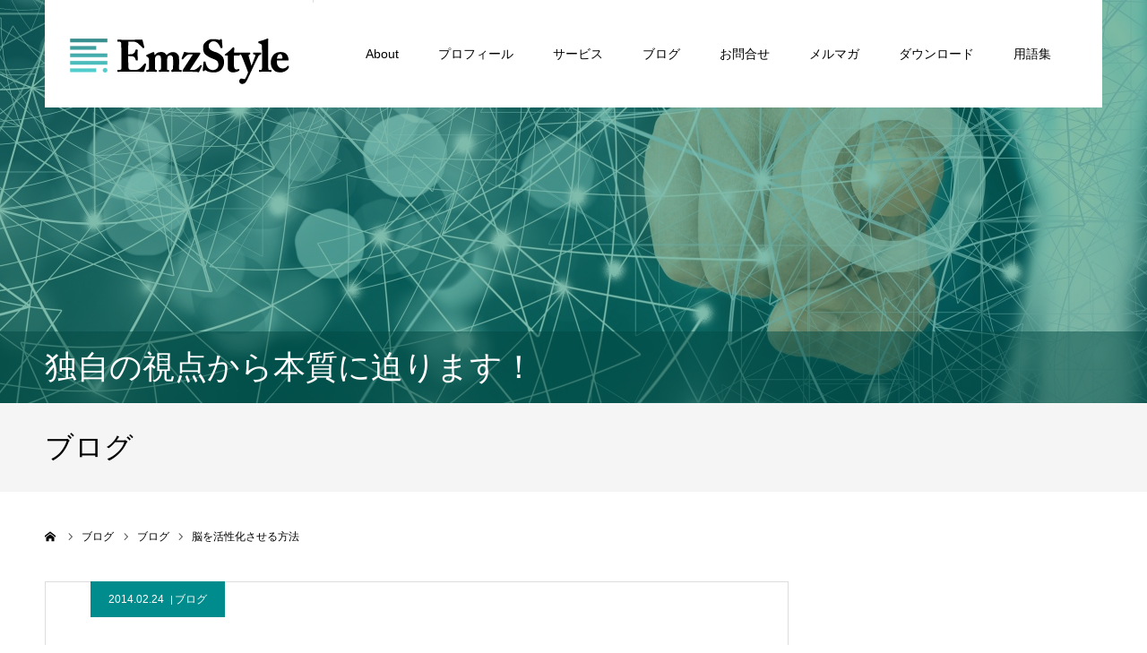

--- FILE ---
content_type: text/html; charset=UTF-8
request_url: https://www.emz-style.com/archives/166
body_size: 18001
content:
<!DOCTYPE html>
<html class="pc" dir="ltr" lang="ja" prefix="og: https://ogp.me/ns#" prefix="og: http://ogp.me/ns#">
<head prefix="og: http://ogp.me/ns# fb: http://ogp.me/ns/fb#">
<meta charset="UTF-8">
<!--[if IE]><meta http-equiv="X-UA-Compatible" content="IE=edge"><![endif]-->
<meta name="viewport" content="width=device-width">
<meta name="format-detection" content="telephone=no">

<meta name="description" content="年齢にともなって頭の回転が遅くなったと感じる方いませんか？あるいは、もっとアイデアが出せるようになりたい。脳を活性化させる秘訣ですね。ご興味ある方はどうぞ！(^^まずは体力、筋力の話。">
<link rel="pingback" href="https://www.emz-style.com/xmlrpc.php">
<link rel="shortcut icon" href="https://www.emz-style.com/wp-content/uploads/2020/07/favicon.ico">
	<style>img:is([sizes="auto" i], [sizes^="auto," i]) { contain-intrinsic-size: 3000px 1500px }</style>
	
		<!-- All in One SEO 4.9.1.1 - aioseo.com -->
		<title>脳を活性化させる方法 | エムズスタイル</title>
	<meta name="description" content="どうやったら頭の回転が良くなるのか、解説しています。" />
	<meta name="robots" content="max-image-preview:large" />
	<meta name="author" content="Minoru_Maeda"/>
	<meta name="keywords" content="脳の活性化,頭の回転,アイデア" />
	<link rel="canonical" href="https://www.emz-style.com/archives/166" />
	<meta name="generator" content="All in One SEO (AIOSEO) 4.9.1.1" />
		<meta property="og:locale" content="ja_JP" />
		<meta property="og:site_name" content="エムズスタイル |" />
		<meta property="og:type" content="article" />
		<meta property="og:title" content="脳を活性化させる方法 | エムズスタイル" />
		<meta property="og:description" content="どうやったら頭の回転が良くなるのか、解説しています。" />
		<meta property="og:url" content="https://www.emz-style.com/archives/166" />
		<meta property="article:published_time" content="2014-02-24T02:06:55+00:00" />
		<meta property="article:modified_time" content="2020-07-22T12:19:34+00:00" />
		<meta name="twitter:card" content="summary" />
		<meta name="twitter:title" content="脳を活性化させる方法 | エムズスタイル" />
		<meta name="twitter:description" content="どうやったら頭の回転が良くなるのか、解説しています。" />
		<script type="application/ld+json" class="aioseo-schema">
			{"@context":"https:\/\/schema.org","@graph":[{"@type":"Article","@id":"https:\/\/www.emz-style.com\/archives\/166#article","name":"\u8133\u3092\u6d3b\u6027\u5316\u3055\u305b\u308b\u65b9\u6cd5 | \u30a8\u30e0\u30ba\u30b9\u30bf\u30a4\u30eb","headline":"\u8133\u3092\u6d3b\u6027\u5316\u3055\u305b\u308b\u65b9\u6cd5","author":{"@id":"https:\/\/www.emz-style.com\/archives\/author\/minoru_maeda#author"},"publisher":{"@id":"https:\/\/www.emz-style.com\/#organization"},"image":{"@type":"ImageObject","url":"https:\/\/www.emz-style.com\/wp-content\/uploads\/2014\/02\/knowledge-3914811_1920.jpg","width":1920,"height":904},"datePublished":"2014-02-24T11:06:55+09:00","dateModified":"2020-07-22T21:19:34+09:00","inLanguage":"ja","mainEntityOfPage":{"@id":"https:\/\/www.emz-style.com\/archives\/166#webpage"},"isPartOf":{"@id":"https:\/\/www.emz-style.com\/archives\/166#webpage"},"articleSection":"\u30d6\u30ed\u30b0"},{"@type":"BreadcrumbList","@id":"https:\/\/www.emz-style.com\/archives\/166#breadcrumblist","itemListElement":[{"@type":"ListItem","@id":"https:\/\/www.emz-style.com#listItem","position":1,"name":"\u30db\u30fc\u30e0","item":"https:\/\/www.emz-style.com","nextItem":{"@type":"ListItem","@id":"https:\/\/www.emz-style.com\/archives\/category\/diary#listItem","name":"\u30d6\u30ed\u30b0"}},{"@type":"ListItem","@id":"https:\/\/www.emz-style.com\/archives\/category\/diary#listItem","position":2,"name":"\u30d6\u30ed\u30b0","item":"https:\/\/www.emz-style.com\/archives\/category\/diary","nextItem":{"@type":"ListItem","@id":"https:\/\/www.emz-style.com\/archives\/166#listItem","name":"\u8133\u3092\u6d3b\u6027\u5316\u3055\u305b\u308b\u65b9\u6cd5"},"previousItem":{"@type":"ListItem","@id":"https:\/\/www.emz-style.com#listItem","name":"\u30db\u30fc\u30e0"}},{"@type":"ListItem","@id":"https:\/\/www.emz-style.com\/archives\/166#listItem","position":3,"name":"\u8133\u3092\u6d3b\u6027\u5316\u3055\u305b\u308b\u65b9\u6cd5","previousItem":{"@type":"ListItem","@id":"https:\/\/www.emz-style.com\/archives\/category\/diary#listItem","name":"\u30d6\u30ed\u30b0"}}]},{"@type":"Organization","@id":"https:\/\/www.emz-style.com\/#organization","name":"\u30a8\u30e0\u30ba\u30b9\u30bf\u30a4\u30eb","url":"https:\/\/www.emz-style.com\/"},{"@type":"Person","@id":"https:\/\/www.emz-style.com\/archives\/author\/minoru_maeda#author","url":"https:\/\/www.emz-style.com\/archives\/author\/minoru_maeda","name":"Minoru_Maeda","image":{"@type":"ImageObject","@id":"https:\/\/www.emz-style.com\/archives\/166#authorImage","url":"https:\/\/secure.gravatar.com\/avatar\/17afd4e8a05af4ed7aa04b19d7befb68?s=96&d=mm&r=g","width":96,"height":96,"caption":"Minoru_Maeda"}},{"@type":"WebPage","@id":"https:\/\/www.emz-style.com\/archives\/166#webpage","url":"https:\/\/www.emz-style.com\/archives\/166","name":"\u8133\u3092\u6d3b\u6027\u5316\u3055\u305b\u308b\u65b9\u6cd5 | \u30a8\u30e0\u30ba\u30b9\u30bf\u30a4\u30eb","description":"\u3069\u3046\u3084\u3063\u305f\u3089\u982d\u306e\u56de\u8ee2\u304c\u826f\u304f\u306a\u308b\u306e\u304b\u3001\u89e3\u8aac\u3057\u3066\u3044\u307e\u3059\u3002","inLanguage":"ja","isPartOf":{"@id":"https:\/\/www.emz-style.com\/#website"},"breadcrumb":{"@id":"https:\/\/www.emz-style.com\/archives\/166#breadcrumblist"},"author":{"@id":"https:\/\/www.emz-style.com\/archives\/author\/minoru_maeda#author"},"creator":{"@id":"https:\/\/www.emz-style.com\/archives\/author\/minoru_maeda#author"},"image":{"@type":"ImageObject","url":"https:\/\/www.emz-style.com\/wp-content\/uploads\/2014\/02\/knowledge-3914811_1920.jpg","@id":"https:\/\/www.emz-style.com\/archives\/166\/#mainImage","width":1920,"height":904},"primaryImageOfPage":{"@id":"https:\/\/www.emz-style.com\/archives\/166#mainImage"},"datePublished":"2014-02-24T11:06:55+09:00","dateModified":"2020-07-22T21:19:34+09:00"},{"@type":"WebSite","@id":"https:\/\/www.emz-style.com\/#website","url":"https:\/\/www.emz-style.com\/","name":"\u30a8\u30e0\u30ba\u30b9\u30bf\u30a4\u30eb","inLanguage":"ja","publisher":{"@id":"https:\/\/www.emz-style.com\/#organization"}}]}
		</script>
		<!-- All in One SEO -->

<meta property="og:type" content="article">
<meta property="og:url" content="https://www.emz-style.com/archives/166">
<meta property="og:title" content="脳を活性化させる方法 | エムズスタイル">
<meta property="og:description" content="年齢にともなって頭の回転が遅くなったと感じる方いませんか？あるいは、もっとアイデアが出せるようになりたい。脳を活性化させる秘訣ですね。ご興味ある方はどうぞ！(^^まずは体力、筋力の話。">
<meta property="og:site_name" content="エムズスタイル">
<meta property="og:image" content="https://www.emz-style.com/wp-content/uploads/2014/02/knowledge-3914811_1920.jpg">
<meta property="og:image:secure_url" content="https://www.emz-style.com/wp-content/uploads/2014/02/knowledge-3914811_1920.jpg"> 
<meta property="og:image:width" content="1920"> 
<meta property="og:image:height" content="904">
<link rel="alternate" type="application/rss+xml" title="エムズスタイル &raquo; フィード" href="https://www.emz-style.com/feed" />
<link rel="alternate" type="application/rss+xml" title="エムズスタイル &raquo; コメントフィード" href="https://www.emz-style.com/comments/feed" />
<link rel="alternate" type="application/rss+xml" title="エムズスタイル &raquo; 脳を活性化させる方法 のコメントのフィード" href="https://www.emz-style.com/archives/166/feed" />
<script type="text/javascript">
/* <![CDATA[ */
window._wpemojiSettings = {"baseUrl":"https:\/\/s.w.org\/images\/core\/emoji\/15.0.3\/72x72\/","ext":".png","svgUrl":"https:\/\/s.w.org\/images\/core\/emoji\/15.0.3\/svg\/","svgExt":".svg","source":{"concatemoji":"https:\/\/www.emz-style.com\/wp-includes\/js\/wp-emoji-release.min.js?ver=6.7.4"}};
/*! This file is auto-generated */
!function(i,n){var o,s,e;function c(e){try{var t={supportTests:e,timestamp:(new Date).valueOf()};sessionStorage.setItem(o,JSON.stringify(t))}catch(e){}}function p(e,t,n){e.clearRect(0,0,e.canvas.width,e.canvas.height),e.fillText(t,0,0);var t=new Uint32Array(e.getImageData(0,0,e.canvas.width,e.canvas.height).data),r=(e.clearRect(0,0,e.canvas.width,e.canvas.height),e.fillText(n,0,0),new Uint32Array(e.getImageData(0,0,e.canvas.width,e.canvas.height).data));return t.every(function(e,t){return e===r[t]})}function u(e,t,n){switch(t){case"flag":return n(e,"\ud83c\udff3\ufe0f\u200d\u26a7\ufe0f","\ud83c\udff3\ufe0f\u200b\u26a7\ufe0f")?!1:!n(e,"\ud83c\uddfa\ud83c\uddf3","\ud83c\uddfa\u200b\ud83c\uddf3")&&!n(e,"\ud83c\udff4\udb40\udc67\udb40\udc62\udb40\udc65\udb40\udc6e\udb40\udc67\udb40\udc7f","\ud83c\udff4\u200b\udb40\udc67\u200b\udb40\udc62\u200b\udb40\udc65\u200b\udb40\udc6e\u200b\udb40\udc67\u200b\udb40\udc7f");case"emoji":return!n(e,"\ud83d\udc26\u200d\u2b1b","\ud83d\udc26\u200b\u2b1b")}return!1}function f(e,t,n){var r="undefined"!=typeof WorkerGlobalScope&&self instanceof WorkerGlobalScope?new OffscreenCanvas(300,150):i.createElement("canvas"),a=r.getContext("2d",{willReadFrequently:!0}),o=(a.textBaseline="top",a.font="600 32px Arial",{});return e.forEach(function(e){o[e]=t(a,e,n)}),o}function t(e){var t=i.createElement("script");t.src=e,t.defer=!0,i.head.appendChild(t)}"undefined"!=typeof Promise&&(o="wpEmojiSettingsSupports",s=["flag","emoji"],n.supports={everything:!0,everythingExceptFlag:!0},e=new Promise(function(e){i.addEventListener("DOMContentLoaded",e,{once:!0})}),new Promise(function(t){var n=function(){try{var e=JSON.parse(sessionStorage.getItem(o));if("object"==typeof e&&"number"==typeof e.timestamp&&(new Date).valueOf()<e.timestamp+604800&&"object"==typeof e.supportTests)return e.supportTests}catch(e){}return null}();if(!n){if("undefined"!=typeof Worker&&"undefined"!=typeof OffscreenCanvas&&"undefined"!=typeof URL&&URL.createObjectURL&&"undefined"!=typeof Blob)try{var e="postMessage("+f.toString()+"("+[JSON.stringify(s),u.toString(),p.toString()].join(",")+"));",r=new Blob([e],{type:"text/javascript"}),a=new Worker(URL.createObjectURL(r),{name:"wpTestEmojiSupports"});return void(a.onmessage=function(e){c(n=e.data),a.terminate(),t(n)})}catch(e){}c(n=f(s,u,p))}t(n)}).then(function(e){for(var t in e)n.supports[t]=e[t],n.supports.everything=n.supports.everything&&n.supports[t],"flag"!==t&&(n.supports.everythingExceptFlag=n.supports.everythingExceptFlag&&n.supports[t]);n.supports.everythingExceptFlag=n.supports.everythingExceptFlag&&!n.supports.flag,n.DOMReady=!1,n.readyCallback=function(){n.DOMReady=!0}}).then(function(){return e}).then(function(){var e;n.supports.everything||(n.readyCallback(),(e=n.source||{}).concatemoji?t(e.concatemoji):e.wpemoji&&e.twemoji&&(t(e.twemoji),t(e.wpemoji)))}))}((window,document),window._wpemojiSettings);
/* ]]> */
</script>
<link rel='stylesheet' id='style-css' href='https://www.emz-style.com/wp-content/themes/agenda_tcd059/style.css?ver=1.3.4' type='text/css' media='all' />
<style id='wp-emoji-styles-inline-css' type='text/css'>

	img.wp-smiley, img.emoji {
		display: inline !important;
		border: none !important;
		box-shadow: none !important;
		height: 1em !important;
		width: 1em !important;
		margin: 0 0.07em !important;
		vertical-align: -0.1em !important;
		background: none !important;
		padding: 0 !important;
	}
</style>
<link rel='stylesheet' id='wp-block-library-css' href='https://www.emz-style.com/wp-includes/css/dist/block-library/style.min.css?ver=6.7.4' type='text/css' media='all' />
<link rel='stylesheet' id='aioseo/css/src/vue/standalone/blocks/table-of-contents/global.scss-css' href='https://www.emz-style.com/wp-content/plugins/all-in-one-seo-pack/dist/Lite/assets/css/table-of-contents/global.e90f6d47.css?ver=4.9.1.1' type='text/css' media='all' />
<style id='classic-theme-styles-inline-css' type='text/css'>
/*! This file is auto-generated */
.wp-block-button__link{color:#fff;background-color:#32373c;border-radius:9999px;box-shadow:none;text-decoration:none;padding:calc(.667em + 2px) calc(1.333em + 2px);font-size:1.125em}.wp-block-file__button{background:#32373c;color:#fff;text-decoration:none}
</style>
<style id='global-styles-inline-css' type='text/css'>
:root{--wp--preset--aspect-ratio--square: 1;--wp--preset--aspect-ratio--4-3: 4/3;--wp--preset--aspect-ratio--3-4: 3/4;--wp--preset--aspect-ratio--3-2: 3/2;--wp--preset--aspect-ratio--2-3: 2/3;--wp--preset--aspect-ratio--16-9: 16/9;--wp--preset--aspect-ratio--9-16: 9/16;--wp--preset--color--black: #000000;--wp--preset--color--cyan-bluish-gray: #abb8c3;--wp--preset--color--white: #ffffff;--wp--preset--color--pale-pink: #f78da7;--wp--preset--color--vivid-red: #cf2e2e;--wp--preset--color--luminous-vivid-orange: #ff6900;--wp--preset--color--luminous-vivid-amber: #fcb900;--wp--preset--color--light-green-cyan: #7bdcb5;--wp--preset--color--vivid-green-cyan: #00d084;--wp--preset--color--pale-cyan-blue: #8ed1fc;--wp--preset--color--vivid-cyan-blue: #0693e3;--wp--preset--color--vivid-purple: #9b51e0;--wp--preset--gradient--vivid-cyan-blue-to-vivid-purple: linear-gradient(135deg,rgba(6,147,227,1) 0%,rgb(155,81,224) 100%);--wp--preset--gradient--light-green-cyan-to-vivid-green-cyan: linear-gradient(135deg,rgb(122,220,180) 0%,rgb(0,208,130) 100%);--wp--preset--gradient--luminous-vivid-amber-to-luminous-vivid-orange: linear-gradient(135deg,rgba(252,185,0,1) 0%,rgba(255,105,0,1) 100%);--wp--preset--gradient--luminous-vivid-orange-to-vivid-red: linear-gradient(135deg,rgba(255,105,0,1) 0%,rgb(207,46,46) 100%);--wp--preset--gradient--very-light-gray-to-cyan-bluish-gray: linear-gradient(135deg,rgb(238,238,238) 0%,rgb(169,184,195) 100%);--wp--preset--gradient--cool-to-warm-spectrum: linear-gradient(135deg,rgb(74,234,220) 0%,rgb(151,120,209) 20%,rgb(207,42,186) 40%,rgb(238,44,130) 60%,rgb(251,105,98) 80%,rgb(254,248,76) 100%);--wp--preset--gradient--blush-light-purple: linear-gradient(135deg,rgb(255,206,236) 0%,rgb(152,150,240) 100%);--wp--preset--gradient--blush-bordeaux: linear-gradient(135deg,rgb(254,205,165) 0%,rgb(254,45,45) 50%,rgb(107,0,62) 100%);--wp--preset--gradient--luminous-dusk: linear-gradient(135deg,rgb(255,203,112) 0%,rgb(199,81,192) 50%,rgb(65,88,208) 100%);--wp--preset--gradient--pale-ocean: linear-gradient(135deg,rgb(255,245,203) 0%,rgb(182,227,212) 50%,rgb(51,167,181) 100%);--wp--preset--gradient--electric-grass: linear-gradient(135deg,rgb(202,248,128) 0%,rgb(113,206,126) 100%);--wp--preset--gradient--midnight: linear-gradient(135deg,rgb(2,3,129) 0%,rgb(40,116,252) 100%);--wp--preset--font-size--small: 13px;--wp--preset--font-size--medium: 20px;--wp--preset--font-size--large: 36px;--wp--preset--font-size--x-large: 42px;--wp--preset--spacing--20: 0.44rem;--wp--preset--spacing--30: 0.67rem;--wp--preset--spacing--40: 1rem;--wp--preset--spacing--50: 1.5rem;--wp--preset--spacing--60: 2.25rem;--wp--preset--spacing--70: 3.38rem;--wp--preset--spacing--80: 5.06rem;--wp--preset--shadow--natural: 6px 6px 9px rgba(0, 0, 0, 0.2);--wp--preset--shadow--deep: 12px 12px 50px rgba(0, 0, 0, 0.4);--wp--preset--shadow--sharp: 6px 6px 0px rgba(0, 0, 0, 0.2);--wp--preset--shadow--outlined: 6px 6px 0px -3px rgba(255, 255, 255, 1), 6px 6px rgba(0, 0, 0, 1);--wp--preset--shadow--crisp: 6px 6px 0px rgba(0, 0, 0, 1);}:where(.is-layout-flex){gap: 0.5em;}:where(.is-layout-grid){gap: 0.5em;}body .is-layout-flex{display: flex;}.is-layout-flex{flex-wrap: wrap;align-items: center;}.is-layout-flex > :is(*, div){margin: 0;}body .is-layout-grid{display: grid;}.is-layout-grid > :is(*, div){margin: 0;}:where(.wp-block-columns.is-layout-flex){gap: 2em;}:where(.wp-block-columns.is-layout-grid){gap: 2em;}:where(.wp-block-post-template.is-layout-flex){gap: 1.25em;}:where(.wp-block-post-template.is-layout-grid){gap: 1.25em;}.has-black-color{color: var(--wp--preset--color--black) !important;}.has-cyan-bluish-gray-color{color: var(--wp--preset--color--cyan-bluish-gray) !important;}.has-white-color{color: var(--wp--preset--color--white) !important;}.has-pale-pink-color{color: var(--wp--preset--color--pale-pink) !important;}.has-vivid-red-color{color: var(--wp--preset--color--vivid-red) !important;}.has-luminous-vivid-orange-color{color: var(--wp--preset--color--luminous-vivid-orange) !important;}.has-luminous-vivid-amber-color{color: var(--wp--preset--color--luminous-vivid-amber) !important;}.has-light-green-cyan-color{color: var(--wp--preset--color--light-green-cyan) !important;}.has-vivid-green-cyan-color{color: var(--wp--preset--color--vivid-green-cyan) !important;}.has-pale-cyan-blue-color{color: var(--wp--preset--color--pale-cyan-blue) !important;}.has-vivid-cyan-blue-color{color: var(--wp--preset--color--vivid-cyan-blue) !important;}.has-vivid-purple-color{color: var(--wp--preset--color--vivid-purple) !important;}.has-black-background-color{background-color: var(--wp--preset--color--black) !important;}.has-cyan-bluish-gray-background-color{background-color: var(--wp--preset--color--cyan-bluish-gray) !important;}.has-white-background-color{background-color: var(--wp--preset--color--white) !important;}.has-pale-pink-background-color{background-color: var(--wp--preset--color--pale-pink) !important;}.has-vivid-red-background-color{background-color: var(--wp--preset--color--vivid-red) !important;}.has-luminous-vivid-orange-background-color{background-color: var(--wp--preset--color--luminous-vivid-orange) !important;}.has-luminous-vivid-amber-background-color{background-color: var(--wp--preset--color--luminous-vivid-amber) !important;}.has-light-green-cyan-background-color{background-color: var(--wp--preset--color--light-green-cyan) !important;}.has-vivid-green-cyan-background-color{background-color: var(--wp--preset--color--vivid-green-cyan) !important;}.has-pale-cyan-blue-background-color{background-color: var(--wp--preset--color--pale-cyan-blue) !important;}.has-vivid-cyan-blue-background-color{background-color: var(--wp--preset--color--vivid-cyan-blue) !important;}.has-vivid-purple-background-color{background-color: var(--wp--preset--color--vivid-purple) !important;}.has-black-border-color{border-color: var(--wp--preset--color--black) !important;}.has-cyan-bluish-gray-border-color{border-color: var(--wp--preset--color--cyan-bluish-gray) !important;}.has-white-border-color{border-color: var(--wp--preset--color--white) !important;}.has-pale-pink-border-color{border-color: var(--wp--preset--color--pale-pink) !important;}.has-vivid-red-border-color{border-color: var(--wp--preset--color--vivid-red) !important;}.has-luminous-vivid-orange-border-color{border-color: var(--wp--preset--color--luminous-vivid-orange) !important;}.has-luminous-vivid-amber-border-color{border-color: var(--wp--preset--color--luminous-vivid-amber) !important;}.has-light-green-cyan-border-color{border-color: var(--wp--preset--color--light-green-cyan) !important;}.has-vivid-green-cyan-border-color{border-color: var(--wp--preset--color--vivid-green-cyan) !important;}.has-pale-cyan-blue-border-color{border-color: var(--wp--preset--color--pale-cyan-blue) !important;}.has-vivid-cyan-blue-border-color{border-color: var(--wp--preset--color--vivid-cyan-blue) !important;}.has-vivid-purple-border-color{border-color: var(--wp--preset--color--vivid-purple) !important;}.has-vivid-cyan-blue-to-vivid-purple-gradient-background{background: var(--wp--preset--gradient--vivid-cyan-blue-to-vivid-purple) !important;}.has-light-green-cyan-to-vivid-green-cyan-gradient-background{background: var(--wp--preset--gradient--light-green-cyan-to-vivid-green-cyan) !important;}.has-luminous-vivid-amber-to-luminous-vivid-orange-gradient-background{background: var(--wp--preset--gradient--luminous-vivid-amber-to-luminous-vivid-orange) !important;}.has-luminous-vivid-orange-to-vivid-red-gradient-background{background: var(--wp--preset--gradient--luminous-vivid-orange-to-vivid-red) !important;}.has-very-light-gray-to-cyan-bluish-gray-gradient-background{background: var(--wp--preset--gradient--very-light-gray-to-cyan-bluish-gray) !important;}.has-cool-to-warm-spectrum-gradient-background{background: var(--wp--preset--gradient--cool-to-warm-spectrum) !important;}.has-blush-light-purple-gradient-background{background: var(--wp--preset--gradient--blush-light-purple) !important;}.has-blush-bordeaux-gradient-background{background: var(--wp--preset--gradient--blush-bordeaux) !important;}.has-luminous-dusk-gradient-background{background: var(--wp--preset--gradient--luminous-dusk) !important;}.has-pale-ocean-gradient-background{background: var(--wp--preset--gradient--pale-ocean) !important;}.has-electric-grass-gradient-background{background: var(--wp--preset--gradient--electric-grass) !important;}.has-midnight-gradient-background{background: var(--wp--preset--gradient--midnight) !important;}.has-small-font-size{font-size: var(--wp--preset--font-size--small) !important;}.has-medium-font-size{font-size: var(--wp--preset--font-size--medium) !important;}.has-large-font-size{font-size: var(--wp--preset--font-size--large) !important;}.has-x-large-font-size{font-size: var(--wp--preset--font-size--x-large) !important;}
:where(.wp-block-post-template.is-layout-flex){gap: 1.25em;}:where(.wp-block-post-template.is-layout-grid){gap: 1.25em;}
:where(.wp-block-columns.is-layout-flex){gap: 2em;}:where(.wp-block-columns.is-layout-grid){gap: 2em;}
:root :where(.wp-block-pullquote){font-size: 1.5em;line-height: 1.6;}
</style>
<link rel='stylesheet' id='contact-form-7-css' href='https://www.emz-style.com/wp-content/plugins/contact-form-7/includes/css/styles.css?ver=6.1.4' type='text/css' media='all' />
<link rel='stylesheet' id='yada-wiki-css' href='https://www.emz-style.com/wp-content/plugins/yada-wiki/inc/../css/yadawiki.css?ver=6.7.4' type='text/css' media='all' />
<script type="text/javascript" src="https://www.emz-style.com/wp-includes/js/jquery/jquery.min.js?ver=3.7.1" id="jquery-core-js"></script>
<script type="text/javascript" src="https://www.emz-style.com/wp-includes/js/jquery/jquery-migrate.min.js?ver=3.4.1" id="jquery-migrate-js"></script>
<link rel="https://api.w.org/" href="https://www.emz-style.com/wp-json/" /><link rel="alternate" title="JSON" type="application/json" href="https://www.emz-style.com/wp-json/wp/v2/posts/166" /><link rel='shortlink' href='https://www.emz-style.com/?p=166' />
<link rel="alternate" title="oEmbed (JSON)" type="application/json+oembed" href="https://www.emz-style.com/wp-json/oembed/1.0/embed?url=https%3A%2F%2Fwww.emz-style.com%2Farchives%2F166" />
<link rel="alternate" title="oEmbed (XML)" type="text/xml+oembed" href="https://www.emz-style.com/wp-json/oembed/1.0/embed?url=https%3A%2F%2Fwww.emz-style.com%2Farchives%2F166&#038;format=xml" />

		<!-- GA Google Analytics @ https://m0n.co/ga -->
		<script>
			(function(i,s,o,g,r,a,m){i['GoogleAnalyticsObject']=r;i[r]=i[r]||function(){
			(i[r].q=i[r].q||[]).push(arguments)},i[r].l=1*new Date();a=s.createElement(o),
			m=s.getElementsByTagName(o)[0];a.async=1;a.src=g;m.parentNode.insertBefore(a,m)
			})(window,document,'script','https://www.google-analytics.com/analytics.js','ga');
			ga('create', 'UA-27906285-4', 'auto');
			ga('send', 'pageview');
		</script>

	
<link rel="stylesheet" href="https://www.emz-style.com/wp-content/themes/agenda_tcd059/css/design-plus.css?ver=1.3.4">
<link rel="stylesheet" href="https://www.emz-style.com/wp-content/themes/agenda_tcd059/css/sns-botton.css?ver=1.3.4">
<link rel="stylesheet" media="screen and (max-width:1260px)" href="https://www.emz-style.com/wp-content/themes/agenda_tcd059/css/responsive.css?ver=1.3.4">
<link rel="stylesheet" media="screen and (max-width:1260px)" href="https://www.emz-style.com/wp-content/themes/agenda_tcd059/css/footer-bar.css?ver=1.3.4">

<script src="https://www.emz-style.com/wp-content/themes/agenda_tcd059/js/jquery.easing.1.3.js?ver=1.3.4"></script>
<script src="https://www.emz-style.com/wp-content/themes/agenda_tcd059/js/jscript.js?ver=1.3.4"></script>
<script src="https://www.emz-style.com/wp-content/themes/agenda_tcd059/js/comment.js?ver=1.3.4"></script>


<style type="text/css">

body, input, textarea { font-family: "Segoe UI", Verdana, "游ゴシック", YuGothic, "Hiragino Kaku Gothic ProN", Meiryo, sans-serif; }

.rich_font, .p-vertical { font-family: "Times New Roman" , "游明朝" , "Yu Mincho" , "游明朝体" , "YuMincho" , "ヒラギノ明朝 Pro W3" , "Hiragino Mincho Pro" , "HiraMinProN-W3" , "HGS明朝E" , "ＭＳ Ｐ明朝" , "MS PMincho" , serif; font-weight:500; }


#header_image_for_404 .headline { font-family: "Times New Roman" , "游明朝" , "Yu Mincho" , "游明朝体" , "YuMincho" , "ヒラギノ明朝 Pro W3" , "Hiragino Mincho Pro" , "HiraMinProN-W3" , "HGS明朝E" , "ＭＳ Ｐ明朝" , "MS PMincho" , serif; font-weight:500; }






#page_header_catch { font-size:36px; color:#FFFFFF; background:rgba(3,75,69,0.5); }
.mobile #page_header_catch { font-size:20px; }
#page_header_title { font-size:32px; }
.mobile #page_header_title { font-size:18px; }
#post_title { font-size:32px; color:#000000; }
.post_content { font-size:14px; color:#666666; }
.mobile #post_title { font-size:18px; }
.mobile .post_content { font-size:13px; }


.c-pw__btn { background: #008c8d; }
.post_content a, .post_content a:hover { color: #008c8d; }


#related_post .image img, .styled_post_list1 .image img, .styled_post_list2 .image img, .widget_tab_post_list .image img, .index_post_image img
{
  width:100%; height:auto;
  -webkit-transition: transform  0.75s ease;
  transition: transform  0.75s ease;
}
#related_post .image:hover img, .styled_post_list1 .image:hover img, .styled_post_list2 .image:hover img, .widget_tab_post_list .image:hover img, .index_post_image:hover img
{
  -webkit-transform: scale(1.2);
  transform: scale(1.2);
}



body, a, #previous_next_post a:hover
  { color: #000000; }

.side_widget .styled_post_list1 .title:hover, .page_post_list .meta a:hover, .page_post_list .headline,
  .slider_main .caption .title a:hover, #comment_header ul li a:hover, #header_text .logo a:hover, #bread_crumb li.home a:hover:before, #post_title_area .meta li a:hover
    { color: #008c8d; }

.pc #global_menu ul ul a, .next_page_link a:hover, .collapse_category_list li a:hover .count, .pb_spec_table_button a:hover,
  #wp-calendar td a:hover, #wp-calendar #prev a:hover, #wp-calendar #next a:hover, .mobile #global_menu li a:hover, #mobile_menu .close_button:hover,
    #post_pagination p, .page_navi span.current, .tcd_user_profile_widget .button a:hover, #return_top a, #p_readmore .button,
      #header_slider .slick-dots button:hover::before, #header_slider .slick-dots .slick-active button::before
        { background-color: #008c8d !important; }

#comment_header ul li a:hover, #comment_header ul li.comment_switch_active a, #comment_header #comment_closed p, #post_pagination p, .page_navi span.current
  { border-color: #008c8d; }

.collapse_category_list li a:before
  { border-color: transparent transparent transparent #008c8d; }

.slider_nav .swiper-slide-active, .slider_nav .swiper-slide:hover
  { box-shadow:inset 0 0 0 5px #008c8d; }

a:hover, #index_news .button:hover:after, .pc #global_menu a:hover, .pc #global_menu > ul > li.active > a, .pc #global_menu > ul > li.current-menu-item > a, #bread_crumb li.home a:hover:after, #bread_crumb li a:hover, .tcd_category_list li a:hover, #report_post_meta_top a:hover
  { color: #006766; }

.pc #global_menu ul ul a:hover, #return_top a:hover, #post_pagination a:hover, .page_navi a:hover, #slide_menu a span.count, .tcdw_custom_drop_menu a:hover, #p_readmore .button:hover, #previous_next_page a:hover,
  .tcd_category_list li a:hover .count, #submit_comment:hover, #comment_header ul li a:hover, .widget_tab_post_list_button a:hover, .mobile #menu_button:hover
    { background-color: #006766 !important; }

#post_pagination a:hover, .page_navi a:hover, .tcdw_custom_drop_menu a:hover, #comment_textarea textarea:focus, #guest_info input:focus, .widget_tab_post_list_button a:hover
  { border-color: #006766 !important; }

.post_content a { color: #008c8d; }

#comment_header ul li.comment_switch_active a, #comment_header #comment_closed p { background-color: #008c8d !important; }
#comment_header ul li.comment_switch_active a:after, #comment_header #comment_closed p:after { border-color:#008c8d transparent transparent transparent; }

.side_headline { color: #FFFFFF; background: #000000;  }

.no_header_content { background:rgba(0,140,141,0.8); }



/* 固定ページの本文 */
.page .post_content p {
  font-size: 18px !important;      /* 本文のフォントサイズ */
  color: #111111 !important;       /* 本文の文字色 */
  line-height: 1.6 !important;     /* 行間（読みやすさのため） */
}

.page .post_content ul li {
  font-size: 18px !important;
  line-height: 1.6 !important;
}

/* 固定ページの見出し（h2, h3） */
.page .post_content h2,
.page .post_content h3 {
  color: #005066;       /* 見出しの文字色（例：濃い青緑系） */
  font-weight: bold;    /* 太字 */
}

/* h2のフォントサイズ調整（任意） */
.page .post_content h2 {
  font-size: 24px;
}

/* h3のフォントサイズ調整（任意） */
.page .post_content h3 {
  font-size: 20px;
}

</style>


<script type="text/javascript">
window.onbeforeunload = function() {
};
window.onunload = function() {
};
window.addEventListener("pageshow", function(evt) {
    if (evt.persisted) {
        window.location.reload();
    }
}, false);
</script>

<style type="text/css"></style>
<!-- WordPress Facebook Open Graph protocol plugin (WPFBOGP v2.0.13) http://rynoweb.com/wordpress-plugins/ -->
<meta property="fb:admins" content="https://graph.facebook.com/minoru.maeda"/>
<meta property="og:url" content="https://www.emz-style.com/archives/166"/>
<meta property="og:title" content="脳を活性化させる方法"/>
<meta property="og:site_name" content="エムズスタイル"/>
<meta property="og:description" content="
年齢にともなって頭の回転が遅くなったと感じる方いませんか？あるいは、もっとアイデアが出せるようになりたい。"/>
<meta property="og:type" content="article"/>
<meta property="og:image" content="https://www.emz-style.com/wp-content/uploads/2014/02/knowledge-3914811_1920-1024x482.jpg"/>
<meta property="og:locale" content="ja"/>
<!-- // end wpfbogp -->
		<style type="text/css" id="wp-custom-css">
			/* 固定ページ本文部分（entry-content）だけに適用 */
.page .entry-content {
  background-color: #ffeeee !important;
  font-size: 18px !important;
  line-height: 1.8 !important;
  color: #222222 !important;
}

/* 固定ページ本文内のリスト（ul/li）の文字サイズ調整 */
.page .entry-content li {
  font-size: 18px !important;
  color: #222222 !important;
}

/* 固定ページのキャッチや見出し部分（白抜きを維持） */
.page .entry-header,
.page .entry-header h1,
.page .entry-header h2,
.page .page-title {
  color: #ffffff !important;
}

/* 本文の番号付きリスト(ol)の文字サイズを本文に揃える */
.entry-content ol,
.entry-content ol li,
.wp-block-post-content ol,
.wp-block-post-content ol li {
  font-size: 1em;
  line-height: 1.8;
}

/* 番号（1. 2. 3.）だけ小さくなるテーマ対策 */
.entry-content ol li::marker,
.wp-block-post-content ol li::marker {
  font-size: 1em;
}

/* 番号付きリストの「数字」も本文と同じサイズに固定 */
.page .entry-content ol li::marker {
  font-size: 18px !important;
}

/* 固定ページ本文内の番号付きリストも本文と同じサイズへ */
.page .entry-content ol,
.page .entry-content ol li {
  font-size: 18px !important;
  line-height: 1.8 !important;
}

/* 固定ページ：番号(1,2,3)のサイズを本文と同じに固定 */
.page .entry-content ol li::marker {
  font-size: 18px !important;
}

/* 念のため：ol側も本文と同じに固定（テーマの縮小指定を完全に潰す） */
.page .entry-content ol,
.page .entry-content ol li {
  font-size: 18px !important;
  line-height: 1.8 !important;
}

/* FIX: 固定ページ内の番号付きリストの数字(::marker)が14px固定になる問題を上書き */
.page ol li::marker {
  font-size: 18px !important;
}

/* 本文側も念のため揃える（テーマがol/liを縮小している場合の対策） */
.page ol,
.page ol li {
  font-size: 18px !important;
  line-height: 1.8 !important;
}

body.page ol li::marker {
  font-size: 18px !important;
}


		</style>
		</head>
<body id="body" class="post-template-default single single-post postid-166 single-format-standard">

	<!-- Google Tag Manager (noscript) -->
	<noscript><iframe src="https://www.googletagmanager.com/ns.html?id=GTM-K38N85T7"
	height="0" width="0" style="display:none;visibility:hidden"></iframe></noscript>
	<!-- End Google Tag Manager (noscript) -->
		

<div id="container">

 <div id="header" >
  <div id="header_inner" class="clearfix">
   <div id="header_logo">
    <div id="logo_image">
 <h1 class="logo">
  <a href="https://www.emz-style.com/" title="エムズスタイル">
      <img class="pc_logo_image" src="https://www.emz-style.com/wp-content/uploads/2020/07/Logo-Yoko-2-320x117-1.png?1768864555" alt="エムズスタイル" title="エムズスタイル" width="300" height="117" />
         <img class="mobile_logo_image" src="https://www.emz-style.com/wp-content/uploads/2020/07/Logo-Yoko-Outline2-240-50.png?1768864555" alt="エムズスタイル" title="エムズスタイル" width="240" height="50" />
     </a>
 </h1>
</div>
   </div>
      <div id="global_menu">
    <ul id="menu-menu" class="menu"><li id="menu-item-2735" class="menu-item menu-item-type-post_type menu-item-object-page menu-item-2735"><a href="https://www.emz-style.com/about">About</a></li>
<li id="menu-item-61" class="menu-item menu-item-type-post_type menu-item-object-page menu-item-61"><a href="https://www.emz-style.com/profile-2">プロフィール</a></li>
<li id="menu-item-106" class="menu-item menu-item-type-post_type menu-item-object-page menu-item-has-children menu-item-106"><a href="https://www.emz-style.com/services">サービス</a>
<ul class="sub-menu">
	<li id="menu-item-3243" class="menu-item menu-item-type-post_type menu-item-object-page menu-item-3243"><a href="https://www.emz-style.com/services/cio2">CIO2.0とは－－経営と現場をつなぐ”進化系CIO”</a></li>
	<li id="menu-item-58" class="menu-item menu-item-type-post_type menu-item-object-page menu-item-58"><a href="https://www.emz-style.com/it-advisor">人材開発型社外CIO（兼CDO）サービス</a></li>
	<li id="menu-item-3272" class="menu-item menu-item-type-post_type menu-item-object-page menu-item-3272"><a href="https://www.emz-style.com/dxstrategyoffice">社長専属DX参謀室サービス</a></li>
	<li id="menu-item-3389" class="menu-item menu-item-type-post_type menu-item-object-page menu-item-3389"><a href="https://www.emz-style.com/emzstyle-business-advisor">EmzStyle Business Advisor (EBA)</a></li>
	<li id="menu-item-2517" class="menu-item menu-item-type-post_type menu-item-object-page menu-item-2517"><a href="https://www.emz-style.com/lecture">執筆、講演</a></li>
</ul>
</li>
<li id="menu-item-2736" class="menu-item menu-item-type-post_type menu-item-object-page current_page_parent menu-item-has-children menu-item-2736"><a href="https://www.emz-style.com/%e3%83%96%e3%83%ad%e3%82%b0%e4%b8%80%e8%a6%a7%e3%83%9a%e3%83%bc%e3%82%b8">ブログ</a>
<ul class="sub-menu">
	<li id="menu-item-2822" class="menu-item menu-item-type-taxonomy menu-item-object-category current-post-ancestor current-menu-parent current-post-parent menu-item-2822"><a href="https://www.emz-style.com/archives/category/diary">ブログ</a></li>
	<li id="menu-item-2821" class="menu-item menu-item-type-taxonomy menu-item-object-category menu-item-2821"><a href="https://www.emz-style.com/archives/category/column">コラム</a></li>
</ul>
</li>
<li id="menu-item-2818" class="menu-item menu-item-type-post_type_archive menu-item-object-news menu-item-2818"><a href="https://www.emz-style.com/archives/inquiry">お問合せ</a></li>
<li id="menu-item-80" class="menu-item menu-item-type-post_type menu-item-object-page menu-item-80"><a href="https://www.emz-style.com/mailmagazine">メルマガ</a></li>
<li id="menu-item-2997" class="menu-item menu-item-type-post_type_archive menu-item-object-achievement menu-item-2997"><a href="https://www.emz-style.com/archives/report">ダウンロード</a></li>
<li id="menu-item-2983" class="menu-item menu-item-type-post_type menu-item-object-page menu-item-2983"><a href="https://www.emz-style.com/glossary">用語集</a></li>
</ul>   </div>
   <a href="#" id="menu_button"><span>menu</span></a>
     </div><!-- END #header_inner -->
 </div><!-- END #header -->

 
 <div id="main_contents" class="clearfix">
<div id="page_header" style="background:url(https://www.emz-style.com/wp-content/uploads/2020/07/digitization-4667376.jpg) no-repeat center center; background-size:cover;">
  <h2 id="page_header_catch" class="rich_font"><span>独自の視点から本質に迫ります！</span></h2>
   <div id="page_header_overlay" style="background:rgba(0,122,91,0.5);"></div>
 </div>
<h3 id="page_header_title" class="rich_font"><span>ブログ</span></h3>

<div id="bread_crumb">

<ul class="clearfix" itemscope itemtype="http://schema.org/BreadcrumbList">
 <li itemprop="itemListElement" itemscope itemtype="http://schema.org/ListItem" class="home"><a itemprop="item" href="https://www.emz-style.com/"><span itemprop="name">ホーム</span></a><meta itemprop="position" content="1"></li>
 <li itemprop="itemListElement" itemscope itemtype="http://schema.org/ListItem"><a itemprop="item" href="https://www.emz-style.com/%e3%83%96%e3%83%ad%e3%82%b0%e4%b8%80%e8%a6%a7%e3%83%9a%e3%83%bc%e3%82%b8"><span itemprop="name">ブログ</span></a><meta itemprop="position" content="2"></li>
 <li class="category" itemprop="itemListElement" itemscope itemtype="http://schema.org/ListItem">
    <a itemprop="item" href="https://www.emz-style.com/archives/category/diary"><span itemprop="name">ブログ</span></a>
    <meta itemprop="position" content="3">
 </li>
 <li class="last" itemprop="itemListElement" itemscope itemtype="http://schema.org/ListItem"><span itemprop="name">脳を活性化させる方法</span><meta itemprop="position" content="4"></li>
</ul>

</div>

<div id="main_col" class="clearfix">

 <div id="left_col">

 
   <article id="article">

        <ul id="post_meta_top" class="clearfix" style="background:#008c8c;">
     <li class="date"><time class="entry-date updated" datetime="2020-07-22T21:19:34+09:00">2014.02.24</time></li>     <li class="category clearfix"><a href="https://www.emz-style.com/archives/category/diary" rel="category tag">ブログ</a></li>    </ul>
    
    <h2 id="post_title" class="entry-title">脳を活性化させる方法</h2>

    
        <div id="post_image">
     <img width="725" height="500" src="https://www.emz-style.com/wp-content/uploads/2014/02/knowledge-3914811_1920-725x500.jpg" class="attachment-size5 size-size5 wp-post-image" alt="" decoding="async" fetchpriority="high" srcset="https://www.emz-style.com/wp-content/uploads/2014/02/knowledge-3914811_1920-725x500.jpg 725w, https://www.emz-style.com/wp-content/uploads/2014/02/knowledge-3914811_1920-520x360.jpg 520w" sizes="(max-width: 725px) 100vw, 725px" />    </div>
    
    
        <div class="single_share clearfix" id="single_share_top">
     <div class="share-type1 share-top">
 
	<div class="sns mt10">
		<ul class="type1 clearfix">
			<li class="twitter">
				<a href="http://twitter.com/share?text=%E8%84%B3%E3%82%92%E6%B4%BB%E6%80%A7%E5%8C%96%E3%81%95%E3%81%9B%E3%82%8B%E6%96%B9%E6%B3%95&url=https%3A%2F%2Fwww.emz-style.com%2Farchives%2F166&via=&tw_p=tweetbutton&related=" onclick="javascript:window.open(this.href, '', 'menubar=no,toolbar=no,resizable=yes,scrollbars=yes,height=400,width=600');return false;"><i class="icon-twitter"></i><span class="ttl">Tweet</span><span class="share-count"></span></a>
			</li>
			<li class="facebook">
				<a href="//www.facebook.com/sharer/sharer.php?u=https://www.emz-style.com/archives/166&amp;t=%E8%84%B3%E3%82%92%E6%B4%BB%E6%80%A7%E5%8C%96%E3%81%95%E3%81%9B%E3%82%8B%E6%96%B9%E6%B3%95" class="facebook-btn-icon-link" target="blank" rel="nofollow"><i class="icon-facebook"></i><span class="ttl">Share</span><span class="share-count"></span></a>
			</li>
			<li class="googleplus">
				<a href="https://plus.google.com/share?url=https%3A%2F%2Fwww.emz-style.com%2Farchives%2F166" onclick="javascript:window.open(this.href, '', 'menubar=no,toolbar=no,resizable=yes,scrollbars=yes,height=600,width=500');return false;"><i class="icon-google-plus"></i><span class="ttl">+1</span><span class="share-count"></span></a>
			</li>
			<li class="hatebu">
				<a href="http://b.hatena.ne.jp/add?mode=confirm&url=https%3A%2F%2Fwww.emz-style.com%2Farchives%2F166" onclick="javascript:window.open(this.href, '', 'menubar=no,toolbar=no,resizable=yes,scrollbars=yes,height=400,width=510');return false;" ><i class="icon-hatebu"></i><span class="ttl">Hatena</span><span class="share-count"></span></a>
			</li>
			<li class="pocket">
				<a href="http://getpocket.com/edit?url=https%3A%2F%2Fwww.emz-style.com%2Farchives%2F166&title=%E8%84%B3%E3%82%92%E6%B4%BB%E6%80%A7%E5%8C%96%E3%81%95%E3%81%9B%E3%82%8B%E6%96%B9%E6%B3%95" target="blank"><i class="icon-pocket"></i><span class="ttl">Pocket</span><span class="share-count"></span></a>
			</li>
			<li class="rss">
				<a href="https://www.emz-style.com/feed" target="blank"><i class="icon-rss"></i><span class="ttl">RSS</span></a>
			</li>
			<li class="feedly">
				<a href="http://feedly.com/index.html#subscription%2Ffeed%2Fhttps://www.emz-style.com/feed" target="blank"><i class="icon-feedly"></i><span class="ttl">feedly</span><span class="share-count"></span></a>
			</li>
			<li class="pinterest">
				<a rel="nofollow" target="_blank" href="https://www.pinterest.com/pin/create/button/?url=https%3A%2F%2Fwww.emz-style.com%2Farchives%2F166&media=https://www.emz-style.com/wp-content/uploads/2014/02/knowledge-3914811_1920.jpg&description=%E8%84%B3%E3%82%92%E6%B4%BB%E6%80%A7%E5%8C%96%E3%81%95%E3%81%9B%E3%82%8B%E6%96%B9%E6%B3%95"><i class="icon-pinterest"></i><span class="ttl">Pin&nbsp;it</span></a>
			</li>
		</ul>
	</div>
</div>
    </div>
    
    
    
    <div class="post_content clearfix">
     
<p>年齢にともなって頭の回転が遅くなったと感じる方いませんか？<br />あるいは、もっとアイデアが出せるようになりたい。<br />脳を活性化させる秘訣ですね。ご興味ある方はどうぞ！(^^<br /></p>



<span id="more-166"></span>



<p>まずは体力、筋力の話。</p>



<p>若い時は筋肉どうでした？<br />柔軟性はあるし、鍛えればすぐに筋力はつく。<br />多分そういう感じだったのでは？</p>



<p>でも、今はどうでしょう？<br />できるだけ歩かずに済むようにしている。<br />ちょっと走っただけで息切れがする・・・</p>



<p>そういう人いませんか？</p>



<p>実は、脳は筋肉と同じなんですね。<br />常に鍛えていないと衰えるわけです。<br />鍛えれば鍛えるほど活性化します。</p>



<p>基本「脳」は怠け者です。<br />やらなくても良いことは省きます。</p>



<p>以前、英会話をマスターする本を書いたことがあります。<br /><br />実はこの本のメインテーマは「脳の訓練」なのです。<br />ここで書いていた「英語特有の音（周波数域）が聞こえていない。」はまさに「脳」の怠け癖がもたらすものです。<br />日本語ではその音を聞き分けなくても何とかなってしまいます。必要のない部分だから。<br />だから聞き分ける必要がないので、自ずと「退化」してしまう。</p>



<p>実は、これと同じことがあらゆるところで起きています。<br />俗に言う「慣れ」というのも同じ。<br />慣れていないうちは細かいところにまで気を配ります。わからないからですね。<br />でも、慣れると「フレーム」化して処理するのですね。<br />つまり、その動作などを「枠組み」として見る。これにより処理を減らしていきます。</p>



<p>例えば、唐突ですが・・・「壁」。<br />「壁」を初めて見た人は、細かく観察するでしょう？<br />触ってみたり、叩いてみたり。そして「壁」とは固定されていて、硬くて、変化しないものと学ぶわけです。<br />我々はもうそんなことをしませんが、赤ちゃんや、未開の地の人々は多分そうするでしょう。</p>



<p>そして一度学んでしまうと「壁」に対しては気にもとめなくなります。<br />「硬くて、空間を仕切っていて、勝手に曲がったり、消えたり、変化しない物」とわかっていますから<br />その部分を注意しなくても良くなります。</p>



<p>テレビで「AHAムービー」って見たことありませんか？<br />ある静止画像なのですが、ゆっくり何かが変化していく。それもありえないものが変化していく。<br />ですが、見ている方は気が付かないことが多い。<br />例えば、先日見たものでは、「廊下やドアがあったところが壁に変化」していきました。<br />でも、気がつかないケースが多いのです。</p>



<p>なぜかと言いますと、最初から「廊下やドアは変化しない！」と思い込んでいるからなんですね。<br />別の言い方をすると「頭が硬くなっている」わけです。</p>



<p>ではどうすれば良いか？</p>



<p>先ほどの「AHAムービー」で鍛えるのも良いです。</p>



<p>常に新しい刺激を受け、新しいことを取り入れる。これも重要です。<br />私が趣味でいろいろとやっているのがまさにこれ。<br />新しいことにチャレンジすると、意識は細かいところにまで行き渡ります。<br />初めてのことだから。</p>



<p>いろんなことを考えます。<br />どうやればうまく出来るのだろうとか？</p>



<p>要は「（今までの経験があれば）なんとかできるだろう。」この姿勢が一番良くないです。<br />どんどん退化してきます。</p>



<p>もう一つ重要な事があります。<br />「同じ所を鍛えていてもダメ」<br />これは筋肉も同じですよね。</p>



<p>上腕二頭筋だけ鍛えてもバランスが悪い。</p>



<p>脳も同じ。</p>



<p>色、音、味覚・・・すべての感覚に刺激を与える。<br />いろんなジャンルに携わる。<br />すると、それが相互作用を引き起こします。<br />さらなる発展につながります。</p>



<p>「好奇心の塊」「当たり前に感じない」ことが脳活性化の秘訣ですね。</p>



<p>で、活性化するとどうなるか？<br />どんどん頭の回転が早くなるのは当たり前。<br />様々なアイデアが湧いてくるようになります。</p>



<p>難しいことは何一つ無いです。<br />「意識する」ことだけ。</p>



<p>趣味のゴルフでも良いのですよ。<br />・なぜボールにはディンプルがあるのか？<br />・なぜゴルフクラブのシャフトは重心からずれているのか？<br />・チタンが良いのはなぜ？</p>



<p>波乗りなら<br />・どうすれば早くテイクオフ！できるのか？<br />・どうすれば波を早くキャッチできるのか？</p>



<p>漫然とやっているのと、このようなことを常に考えながらやっているのとでは将来大きな違いを生み出します。</p>



<p>毎日筋トレを少しずつやっていると思えばわかると思います。</p>
    </div>

        <div class="single_share clearfix" id="single_share_bottom">
     <div class="share-type1 share-btm">
 
	<div class="sns mt10 mb45">
		<ul class="type1 clearfix">
			<li class="twitter">
				<a href="http://twitter.com/share?text=%E8%84%B3%E3%82%92%E6%B4%BB%E6%80%A7%E5%8C%96%E3%81%95%E3%81%9B%E3%82%8B%E6%96%B9%E6%B3%95&url=https%3A%2F%2Fwww.emz-style.com%2Farchives%2F166&via=&tw_p=tweetbutton&related=" onclick="javascript:window.open(this.href, '', 'menubar=no,toolbar=no,resizable=yes,scrollbars=yes,height=400,width=600');return false;"><i class="icon-twitter"></i><span class="ttl">Tweet</span><span class="share-count"></span></a>
			</li>
			<li class="facebook">
				<a href="//www.facebook.com/sharer/sharer.php?u=https://www.emz-style.com/archives/166&amp;t=%E8%84%B3%E3%82%92%E6%B4%BB%E6%80%A7%E5%8C%96%E3%81%95%E3%81%9B%E3%82%8B%E6%96%B9%E6%B3%95" class="facebook-btn-icon-link" target="blank" rel="nofollow"><i class="icon-facebook"></i><span class="ttl">Share</span><span class="share-count"></span></a>
			</li>
			<li class="googleplus">
				<a href="https://plus.google.com/share?url=https%3A%2F%2Fwww.emz-style.com%2Farchives%2F166" onclick="javascript:window.open(this.href, '', 'menubar=no,toolbar=no,resizable=yes,scrollbars=yes,height=600,width=500');return false;"><i class="icon-google-plus"></i><span class="ttl">+1</span><span class="share-count"></span></a>
			</li>
			<li class="hatebu">
				<a href="http://b.hatena.ne.jp/add?mode=confirm&url=https%3A%2F%2Fwww.emz-style.com%2Farchives%2F166" onclick="javascript:window.open(this.href, '', 'menubar=no,toolbar=no,resizable=yes,scrollbars=yes,height=400,width=510');return false;" ><i class="icon-hatebu"></i><span class="ttl">Hatena</span><span class="share-count"></span></a>
			</li>
			<li class="rss">
				<a href="https://www.emz-style.com/feed" target="blank"><i class="icon-rss"></i><span class="ttl">RSS</span></a>
			</li>
		</ul>
	</div>
</div>
    </div>
    
        <ul id="post_meta_bottom" class="clearfix">
     <li class="post_author">投稿者: <a href="https://www.emz-style.com/archives/author/minoru_maeda" title="Minoru_Maeda の投稿" rel="author">Minoru_Maeda</a></li>     <li class="post_category"><a href="https://www.emz-style.com/archives/category/diary" rel="category tag">ブログ</a></li>          <li class="post_comment">コメント: <a href="#comment_headline">0</a></li>    </ul>
    
        <div id="previous_next_post" class="clearfix">
     <div class='prev_post'><a href='https://www.emz-style.com/archives/163' title='HPを改定しました'><span class='title'>HPを改定しました</span><span class='nav'>前の記事</span></a></div>
<div class='next_post'><a href='https://www.emz-style.com/archives/150' title='そのビッグデータ解析は無意味？'><span class='title'>そのビッグデータ解析は無意味？</span><span class='nav'>次の記事</span></a></div>
    </div>
    
   </article><!-- END #article -->

   
   
   
      <div id="blog_list" class="index_content">
        <h3 class="headline" style="font-size:18px; -webkit-box-shadow:0 -5px 0 0 #000000; box-shadow:0 -5px 0 0 #000000;">関連記事</h3>
        <div class="post_list clearfix">
          <article class="item clearfix">
      <a class="image index_post_image" href="https://www.emz-style.com/archives/3305" title="本当のCIOとは何か？"><img width="554" height="380" src="https://www.emz-style.com/wp-content/uploads/2025/08/67aa7f604bbe01136db1517cf5910f99-554x380.png" class="attachment-size4 size-size4 wp-post-image" alt="" decoding="async" loading="lazy" /></a>
      <div class="title_area">
       <h4 class="title"><a href="https://www.emz-style.com/archives/3305" title="本当のCIOとは何か？">本当のCIOとは何か？</a></h4>
       <ul class="meta clearfix">
        <li class="date"><time class="entry-date updated" datetime="2025-08-12T10:10:20+09:00">2025.08.12</time></li>
        <li class="category"><a href="https://www.emz-style.com/archives/category/column" rel="category tag">コラム</a> <a href="https://www.emz-style.com/archives/category/diary" rel="category tag">ブログ</a></li>
       </ul>
      </div>
     </article>
          <article class="item clearfix">
      <a class="image index_post_image" href="https://www.emz-style.com/archives/2496" title="インフォメーション・オーバーロード"><img width="554" height="380" src="https://www.emz-style.com/wp-content/uploads/2014/09/high-water-123200_1920-554x380.jpg" class="attachment-size4 size-size4 wp-post-image" alt="" decoding="async" loading="lazy" /></a>
      <div class="title_area">
       <h4 class="title"><a href="https://www.emz-style.com/archives/2496" title="インフォメーション・オーバーロード">インフォメーション・オーバーロード</a></h4>
       <ul class="meta clearfix">
        <li class="date"><time class="entry-date updated" datetime="2020-07-22T18:33:56+09:00">2014.09.5</time></li>
        <li class="category"><a href="https://www.emz-style.com/archives/category/diary" rel="category tag">ブログ</a></li>
       </ul>
      </div>
     </article>
          <article class="item clearfix">
      <a class="image index_post_image" href="https://www.emz-style.com/archives/3067" title="そのDX対応間違っています！？"><img width="554" height="380" src="https://www.emz-style.com/wp-content/uploads/2020/11/block-chain-35132162-554x380.png" class="attachment-size4 size-size4 wp-post-image" alt="" decoding="async" loading="lazy" /></a>
      <div class="title_area">
       <h4 class="title"><a href="https://www.emz-style.com/archives/3067" title="そのDX対応間違っています！？">そのDX対応間違っています！？</a></h4>
       <ul class="meta clearfix">
        <li class="date"><time class="entry-date updated" datetime="2020-11-09T12:08:23+09:00">2020.10.30</time></li>
        <li class="category"><a href="https://www.emz-style.com/archives/category/column" rel="category tag">コラム</a> <a href="https://www.emz-style.com/archives/category/diary" rel="category tag">ブログ</a></li>
       </ul>
      </div>
     </article>
          <article class="item clearfix">
      <a class="image index_post_image" href="https://www.emz-style.com/archives/150" title="そのビッグデータ解析は無意味？"><img width="554" height="380" src="https://www.emz-style.com/wp-content/uploads/2014/07/large-3520096_1920-554x380.jpg" class="attachment-size4 size-size4 wp-post-image" alt="" decoding="async" loading="lazy" /></a>
      <div class="title_area">
       <h4 class="title"><a href="https://www.emz-style.com/archives/150" title="そのビッグデータ解析は無意味？">そのビッグデータ解析は無意味？</a></h4>
       <ul class="meta clearfix">
        <li class="date"><time class="entry-date updated" datetime="2020-07-22T21:17:46+09:00">2014.02.26</time></li>
        <li class="category"><a href="https://www.emz-style.com/archives/category/diary" rel="category tag">ブログ</a></li>
       </ul>
      </div>
     </article>
          <article class="item clearfix">
      <a class="image index_post_image" href="https://www.emz-style.com/archives/2498" title="問題解決能力の鍛え方？"><img width="554" height="380" src="https://www.emz-style.com/wp-content/uploads/2014/09/business_technology_image_02_hd_pictures-554x380.jpg" class="attachment-size4 size-size4 wp-post-image" alt="" decoding="async" loading="lazy" /></a>
      <div class="title_area">
       <h4 class="title"><a href="https://www.emz-style.com/archives/2498" title="問題解決能力の鍛え方？">問題解決能力の鍛え方？</a></h4>
       <ul class="meta clearfix">
        <li class="date"><time class="entry-date updated" datetime="2020-07-22T22:11:57+09:00">2014.09.6</time></li>
        <li class="category"><a href="https://www.emz-style.com/archives/category/diary" rel="category tag">ブログ</a></li>
       </ul>
      </div>
     </article>
          <article class="item clearfix">
      <a class="image index_post_image" href="https://www.emz-style.com/archives/2492" title="ビジネスアーキテクトの最初の仕事"><img width="554" height="380" src="https://www.emz-style.com/wp-content/uploads/2020/07/consulting-3031678-554x380.jpg" class="attachment-size4 size-size4 wp-post-image" alt="" decoding="async" loading="lazy" /></a>
      <div class="title_area">
       <h4 class="title"><a href="https://www.emz-style.com/archives/2492" title="ビジネスアーキテクトの最初の仕事">ビジネスアーキテクトの最初の仕事</a></h4>
       <ul class="meta clearfix">
        <li class="date"><time class="entry-date updated" datetime="2020-07-22T18:34:34+09:00">2014.09.4</time></li>
        <li class="category"><a href="https://www.emz-style.com/archives/category/diary" rel="category tag">ブログ</a></li>
       </ul>
      </div>
     </article>
         </div><!-- END .post_list -->
   </div><!-- END #blog_list -->
   
   
<h3 id="comment_headline"><span>コメント</span></h3>

<div id="comment_header">

 <ul class="clearfix">
      <li id="comment_switch" class="comment_switch_active"><a href="javascript:void(0);">コメント ( 0 )</a></li>
   <li id="trackback_switch"><a href="javascript:void(0);">トラックバック ( 0 )</a></li>
    </ul>



</div><!-- END #comment_header -->

<div id="comments">

 <div id="comment_area">
  <!-- start commnet -->
  <ol class="commentlist">
	    <li class="comment">
     <div class="comment-content"><p class="no_comment">この記事へのコメントはありません。</p></div>
    </li>
	  </ol>
  <!-- comments END -->

  
 </div><!-- #comment-list END -->


 <div id="trackback_area">
 <!-- start trackback -->
 
  <ol class="commentlist">
      <li class="comment"><div class="comment-content"><p class="no_comment">この記事へのトラックバックはありません。</p></div></li>
     </ol>

  <div id="trackback_url_area">
   <label for="trackback_url">トラックバック URL</label>
   <input type="text" name="trackback_url" id="trackback_url" size="60" value="https://www.emz-style.com/archives/166/trackback" readonly="readonly" onfocus="this.select()" />
  </div>
  
  <!-- trackback end -->
 </div><!-- #trackbacklist END -->

 


 
 <fieldset class="comment_form_wrapper" id="respond">

    <div id="cancel_comment_reply"><a rel="nofollow" id="cancel-comment-reply-link" href="/archives/166#respond" style="display:none;">返信をキャンセルする。</a></div>
  
  <form action="https://www.emz-style.com/wp-comments-post.php" method="post" id="commentform">

   <br />
<b>Notice</b>:  Undefined variable: user_ID in <b>/home/emz-style/emz-style.com/public_html/wp-content/themes/agenda_tcd059/comments.php</b> on line <b>145</b><br />

   <div id="guest_info">
    <div id="guest_name"><label for="author"><span>名前（例：山田 太郎）</span></label><input type="text" name="author" id="author" value="" size="22" tabindex="1"  /></div>
    <div id="guest_email"><label for="email"><span>E-MAIL</span> - 公開されません -</label><input type="text" name="email" id="email" value="" size="22" tabindex="2"  /></div>
    <div id="guest_url"><label for="url"><span>URL</span></label><input type="text" name="url" id="url" value="" size="22" tabindex="3" /></div>
       </div>

   
   <div id="comment_textarea">
    <textarea name="comment" id="comment" cols="50" rows="10" tabindex="4"></textarea>
   </div>

   
   <div id="submit_comment_wrapper">
    <p style="display: none;"><input type="hidden" id="akismet_comment_nonce" name="akismet_comment_nonce" value="d2f5bee81f" /></p><p><img src="https://www.emz-style.com/wp-content/siteguard/612498852.png" alt="CAPTCHA"></p><p><label for="siteguard_captcha">上に表示された文字を入力してください。</label><br /><input type="text" name="siteguard_captcha" id="siteguard_captcha" class="input" value="" size="10" aria-required="true" /><input type="hidden" name="siteguard_captcha_prefix" id="siteguard_captcha_prefix" value="612498852" /></p><p style="display: none !important;" class="akismet-fields-container" data-prefix="ak_"><label>&#916;<textarea name="ak_hp_textarea" cols="45" rows="8" maxlength="100"></textarea></label><input type="hidden" id="ak_js_1" name="ak_js" value="201"/><script>document.getElementById( "ak_js_1" ).setAttribute( "value", ( new Date() ).getTime() );</script></p>    <input name="submit" type="submit" id="submit_comment" tabindex="5" value="コメントを書く" title="コメントを書く" alt="コメントを書く" />
   </div>
   <div id="input_hidden_field">
        <input type='hidden' name='comment_post_ID' value='166' id='comment_post_ID' />
<input type='hidden' name='comment_parent' id='comment_parent' value='0' />
       </div>

  </form>

 </fieldset><!-- #comment-form-area END -->

</div><!-- #comment end -->

 </div><!-- END #left_col -->

 <div id="side_col">
</div>

</div><!-- END #main_col -->


 </div><!-- END #main_contents -->


 

 <div id="footer_bottom" class="clearfix">

    <div id="footer_info">
   <div id="footer_logo_image" class="footer_logo">
 <h3 class="logo">
  <a href="https://www.emz-style.com/" title="エムズスタイル">
     </a>
 </h3>
</div>
   <div class="info"><p>エムズスタイルLLC合同会社<br />
千葉県佐倉市</p>
</div>      <ul id="footer_social_link" class="clearfix">
    <li class="facebook"><a class="target_blank" href="https://www.facebook.com/minoru.maeda"><span>Facebook</span></a></li>    <li class="twitter"><a class="target_blank" href="https://twitter.com/MINORUMAEDA7"><span>Twitter</span></a></li>                        <li class="rss"><a class="target_blank" href="https://www.emz-style.com/feed"><span>RSS</span></a></li>   </ul>
     </div>

      <div id="footer_menu_left" class="footer_menu">
   <ul id="menu-footer-menu%ef%bc%88%e3%83%95%e3%83%83%e3%82%bf%e3%83%bc%e3%83%a1%e3%83%8b%e3%83%a5%e3%83%bc%e5%b7%a6%ef%bc%89" class="menu"><li id="menu-item-2737" class="menu-item menu-item-type-post_type menu-item-object-page menu-item-2737"><a href="https://www.emz-style.com/about">弊社について</a></li>
<li id="menu-item-2738" class="menu-item menu-item-type-post_type menu-item-object-page menu-item-2738"><a href="https://www.emz-style.com/profile-2">プロフィール</a></li>
<li id="menu-item-2916" class="menu-item menu-item-type-post_type menu-item-object-news menu-item-2916"><a href="https://www.emz-style.com/archives/inquiry/inquiry">お問い合わせ</a></li>
</ul>  </div>
    
    <div class="footer_widget" id="footer_widget">
   <div class="side_widget clearfix widget_text" id="text-7">
			<div class="textwidget"></div>
		</div>
  </div>
  
 </div><!-- END #footer_bottom -->

 <p id="copyright">Copyright © Emz-Style.com All Rights Reserved.</p>

 <div id="return_top">
  <a href="#body"><span>PAGE TOP</span></a>
 </div>


 

</div><!-- #container -->

<script>
jQuery(document).ready(function($){
      $('#header').addClass('animate');
  $('#page_header_catch').addClass('animate');
  $('#page_header_no_image #page_header_title').addClass('animate');
});
</script>


<script type="text/javascript" src="https://www.emz-style.com/wp-includes/js/comment-reply.min.js?ver=6.7.4" id="comment-reply-js" async="async" data-wp-strategy="async"></script>
<script type="module"  src="https://www.emz-style.com/wp-content/plugins/all-in-one-seo-pack/dist/Lite/assets/table-of-contents.95d0dfce.js?ver=4.9.1.1" id="aioseo/js/src/vue/standalone/blocks/table-of-contents/frontend.js-js"></script>
<script type="text/javascript" src="https://www.emz-style.com/wp-includes/js/dist/hooks.min.js?ver=4d63a3d491d11ffd8ac6" id="wp-hooks-js"></script>
<script type="text/javascript" src="https://www.emz-style.com/wp-includes/js/dist/i18n.min.js?ver=5e580eb46a90c2b997e6" id="wp-i18n-js"></script>
<script type="text/javascript" id="wp-i18n-js-after">
/* <![CDATA[ */
wp.i18n.setLocaleData( { 'text direction\u0004ltr': [ 'ltr' ] } );
/* ]]> */
</script>
<script type="text/javascript" src="https://www.emz-style.com/wp-content/plugins/contact-form-7/includes/swv/js/index.js?ver=6.1.4" id="swv-js"></script>
<script type="text/javascript" id="contact-form-7-js-translations">
/* <![CDATA[ */
( function( domain, translations ) {
	var localeData = translations.locale_data[ domain ] || translations.locale_data.messages;
	localeData[""].domain = domain;
	wp.i18n.setLocaleData( localeData, domain );
} )( "contact-form-7", {"translation-revision-date":"2025-11-30 08:12:23+0000","generator":"GlotPress\/4.0.3","domain":"messages","locale_data":{"messages":{"":{"domain":"messages","plural-forms":"nplurals=1; plural=0;","lang":"ja_JP"},"This contact form is placed in the wrong place.":["\u3053\u306e\u30b3\u30f3\u30bf\u30af\u30c8\u30d5\u30a9\u30fc\u30e0\u306f\u9593\u9055\u3063\u305f\u4f4d\u7f6e\u306b\u7f6e\u304b\u308c\u3066\u3044\u307e\u3059\u3002"],"Error:":["\u30a8\u30e9\u30fc:"]}},"comment":{"reference":"includes\/js\/index.js"}} );
/* ]]> */
</script>
<script type="text/javascript" id="contact-form-7-js-before">
/* <![CDATA[ */
var wpcf7 = {
    "api": {
        "root": "https:\/\/www.emz-style.com\/wp-json\/",
        "namespace": "contact-form-7\/v1"
    }
};
/* ]]> */
</script>
<script type="text/javascript" src="https://www.emz-style.com/wp-content/plugins/contact-form-7/includes/js/index.js?ver=6.1.4" id="contact-form-7-js"></script>
<script type="text/javascript" src="https://www.google.com/recaptcha/api.js?render=6LcJ0egqAAAAAMCS3BULETPj7p1ZpznBOoSdIjFC&amp;ver=3.0" id="google-recaptcha-js"></script>
<script type="text/javascript" src="https://www.emz-style.com/wp-includes/js/dist/vendor/wp-polyfill.min.js?ver=3.15.0" id="wp-polyfill-js"></script>
<script type="text/javascript" id="wpcf7-recaptcha-js-before">
/* <![CDATA[ */
var wpcf7_recaptcha = {
    "sitekey": "6LcJ0egqAAAAAMCS3BULETPj7p1ZpznBOoSdIjFC",
    "actions": {
        "homepage": "homepage",
        "contactform": "contactform"
    }
};
/* ]]> */
</script>
<script type="text/javascript" src="https://www.emz-style.com/wp-content/plugins/contact-form-7/modules/recaptcha/index.js?ver=6.1.4" id="wpcf7-recaptcha-js"></script>
<script defer type="text/javascript" src="https://www.emz-style.com/wp-content/plugins/akismet/_inc/akismet-frontend.js?ver=1765599536" id="akismet-frontend-js"></script>
</body>
</html>

--- FILE ---
content_type: text/html; charset=utf-8
request_url: https://www.google.com/recaptcha/api2/anchor?ar=1&k=6LcJ0egqAAAAAMCS3BULETPj7p1ZpznBOoSdIjFC&co=aHR0cHM6Ly93d3cuZW16LXN0eWxlLmNvbTo0NDM.&hl=en&v=PoyoqOPhxBO7pBk68S4YbpHZ&size=invisible&anchor-ms=20000&execute-ms=30000&cb=8qsa10f9sl2x
body_size: 48446
content:
<!DOCTYPE HTML><html dir="ltr" lang="en"><head><meta http-equiv="Content-Type" content="text/html; charset=UTF-8">
<meta http-equiv="X-UA-Compatible" content="IE=edge">
<title>reCAPTCHA</title>
<style type="text/css">
/* cyrillic-ext */
@font-face {
  font-family: 'Roboto';
  font-style: normal;
  font-weight: 400;
  font-stretch: 100%;
  src: url(//fonts.gstatic.com/s/roboto/v48/KFO7CnqEu92Fr1ME7kSn66aGLdTylUAMa3GUBHMdazTgWw.woff2) format('woff2');
  unicode-range: U+0460-052F, U+1C80-1C8A, U+20B4, U+2DE0-2DFF, U+A640-A69F, U+FE2E-FE2F;
}
/* cyrillic */
@font-face {
  font-family: 'Roboto';
  font-style: normal;
  font-weight: 400;
  font-stretch: 100%;
  src: url(//fonts.gstatic.com/s/roboto/v48/KFO7CnqEu92Fr1ME7kSn66aGLdTylUAMa3iUBHMdazTgWw.woff2) format('woff2');
  unicode-range: U+0301, U+0400-045F, U+0490-0491, U+04B0-04B1, U+2116;
}
/* greek-ext */
@font-face {
  font-family: 'Roboto';
  font-style: normal;
  font-weight: 400;
  font-stretch: 100%;
  src: url(//fonts.gstatic.com/s/roboto/v48/KFO7CnqEu92Fr1ME7kSn66aGLdTylUAMa3CUBHMdazTgWw.woff2) format('woff2');
  unicode-range: U+1F00-1FFF;
}
/* greek */
@font-face {
  font-family: 'Roboto';
  font-style: normal;
  font-weight: 400;
  font-stretch: 100%;
  src: url(//fonts.gstatic.com/s/roboto/v48/KFO7CnqEu92Fr1ME7kSn66aGLdTylUAMa3-UBHMdazTgWw.woff2) format('woff2');
  unicode-range: U+0370-0377, U+037A-037F, U+0384-038A, U+038C, U+038E-03A1, U+03A3-03FF;
}
/* math */
@font-face {
  font-family: 'Roboto';
  font-style: normal;
  font-weight: 400;
  font-stretch: 100%;
  src: url(//fonts.gstatic.com/s/roboto/v48/KFO7CnqEu92Fr1ME7kSn66aGLdTylUAMawCUBHMdazTgWw.woff2) format('woff2');
  unicode-range: U+0302-0303, U+0305, U+0307-0308, U+0310, U+0312, U+0315, U+031A, U+0326-0327, U+032C, U+032F-0330, U+0332-0333, U+0338, U+033A, U+0346, U+034D, U+0391-03A1, U+03A3-03A9, U+03B1-03C9, U+03D1, U+03D5-03D6, U+03F0-03F1, U+03F4-03F5, U+2016-2017, U+2034-2038, U+203C, U+2040, U+2043, U+2047, U+2050, U+2057, U+205F, U+2070-2071, U+2074-208E, U+2090-209C, U+20D0-20DC, U+20E1, U+20E5-20EF, U+2100-2112, U+2114-2115, U+2117-2121, U+2123-214F, U+2190, U+2192, U+2194-21AE, U+21B0-21E5, U+21F1-21F2, U+21F4-2211, U+2213-2214, U+2216-22FF, U+2308-230B, U+2310, U+2319, U+231C-2321, U+2336-237A, U+237C, U+2395, U+239B-23B7, U+23D0, U+23DC-23E1, U+2474-2475, U+25AF, U+25B3, U+25B7, U+25BD, U+25C1, U+25CA, U+25CC, U+25FB, U+266D-266F, U+27C0-27FF, U+2900-2AFF, U+2B0E-2B11, U+2B30-2B4C, U+2BFE, U+3030, U+FF5B, U+FF5D, U+1D400-1D7FF, U+1EE00-1EEFF;
}
/* symbols */
@font-face {
  font-family: 'Roboto';
  font-style: normal;
  font-weight: 400;
  font-stretch: 100%;
  src: url(//fonts.gstatic.com/s/roboto/v48/KFO7CnqEu92Fr1ME7kSn66aGLdTylUAMaxKUBHMdazTgWw.woff2) format('woff2');
  unicode-range: U+0001-000C, U+000E-001F, U+007F-009F, U+20DD-20E0, U+20E2-20E4, U+2150-218F, U+2190, U+2192, U+2194-2199, U+21AF, U+21E6-21F0, U+21F3, U+2218-2219, U+2299, U+22C4-22C6, U+2300-243F, U+2440-244A, U+2460-24FF, U+25A0-27BF, U+2800-28FF, U+2921-2922, U+2981, U+29BF, U+29EB, U+2B00-2BFF, U+4DC0-4DFF, U+FFF9-FFFB, U+10140-1018E, U+10190-1019C, U+101A0, U+101D0-101FD, U+102E0-102FB, U+10E60-10E7E, U+1D2C0-1D2D3, U+1D2E0-1D37F, U+1F000-1F0FF, U+1F100-1F1AD, U+1F1E6-1F1FF, U+1F30D-1F30F, U+1F315, U+1F31C, U+1F31E, U+1F320-1F32C, U+1F336, U+1F378, U+1F37D, U+1F382, U+1F393-1F39F, U+1F3A7-1F3A8, U+1F3AC-1F3AF, U+1F3C2, U+1F3C4-1F3C6, U+1F3CA-1F3CE, U+1F3D4-1F3E0, U+1F3ED, U+1F3F1-1F3F3, U+1F3F5-1F3F7, U+1F408, U+1F415, U+1F41F, U+1F426, U+1F43F, U+1F441-1F442, U+1F444, U+1F446-1F449, U+1F44C-1F44E, U+1F453, U+1F46A, U+1F47D, U+1F4A3, U+1F4B0, U+1F4B3, U+1F4B9, U+1F4BB, U+1F4BF, U+1F4C8-1F4CB, U+1F4D6, U+1F4DA, U+1F4DF, U+1F4E3-1F4E6, U+1F4EA-1F4ED, U+1F4F7, U+1F4F9-1F4FB, U+1F4FD-1F4FE, U+1F503, U+1F507-1F50B, U+1F50D, U+1F512-1F513, U+1F53E-1F54A, U+1F54F-1F5FA, U+1F610, U+1F650-1F67F, U+1F687, U+1F68D, U+1F691, U+1F694, U+1F698, U+1F6AD, U+1F6B2, U+1F6B9-1F6BA, U+1F6BC, U+1F6C6-1F6CF, U+1F6D3-1F6D7, U+1F6E0-1F6EA, U+1F6F0-1F6F3, U+1F6F7-1F6FC, U+1F700-1F7FF, U+1F800-1F80B, U+1F810-1F847, U+1F850-1F859, U+1F860-1F887, U+1F890-1F8AD, U+1F8B0-1F8BB, U+1F8C0-1F8C1, U+1F900-1F90B, U+1F93B, U+1F946, U+1F984, U+1F996, U+1F9E9, U+1FA00-1FA6F, U+1FA70-1FA7C, U+1FA80-1FA89, U+1FA8F-1FAC6, U+1FACE-1FADC, U+1FADF-1FAE9, U+1FAF0-1FAF8, U+1FB00-1FBFF;
}
/* vietnamese */
@font-face {
  font-family: 'Roboto';
  font-style: normal;
  font-weight: 400;
  font-stretch: 100%;
  src: url(//fonts.gstatic.com/s/roboto/v48/KFO7CnqEu92Fr1ME7kSn66aGLdTylUAMa3OUBHMdazTgWw.woff2) format('woff2');
  unicode-range: U+0102-0103, U+0110-0111, U+0128-0129, U+0168-0169, U+01A0-01A1, U+01AF-01B0, U+0300-0301, U+0303-0304, U+0308-0309, U+0323, U+0329, U+1EA0-1EF9, U+20AB;
}
/* latin-ext */
@font-face {
  font-family: 'Roboto';
  font-style: normal;
  font-weight: 400;
  font-stretch: 100%;
  src: url(//fonts.gstatic.com/s/roboto/v48/KFO7CnqEu92Fr1ME7kSn66aGLdTylUAMa3KUBHMdazTgWw.woff2) format('woff2');
  unicode-range: U+0100-02BA, U+02BD-02C5, U+02C7-02CC, U+02CE-02D7, U+02DD-02FF, U+0304, U+0308, U+0329, U+1D00-1DBF, U+1E00-1E9F, U+1EF2-1EFF, U+2020, U+20A0-20AB, U+20AD-20C0, U+2113, U+2C60-2C7F, U+A720-A7FF;
}
/* latin */
@font-face {
  font-family: 'Roboto';
  font-style: normal;
  font-weight: 400;
  font-stretch: 100%;
  src: url(//fonts.gstatic.com/s/roboto/v48/KFO7CnqEu92Fr1ME7kSn66aGLdTylUAMa3yUBHMdazQ.woff2) format('woff2');
  unicode-range: U+0000-00FF, U+0131, U+0152-0153, U+02BB-02BC, U+02C6, U+02DA, U+02DC, U+0304, U+0308, U+0329, U+2000-206F, U+20AC, U+2122, U+2191, U+2193, U+2212, U+2215, U+FEFF, U+FFFD;
}
/* cyrillic-ext */
@font-face {
  font-family: 'Roboto';
  font-style: normal;
  font-weight: 500;
  font-stretch: 100%;
  src: url(//fonts.gstatic.com/s/roboto/v48/KFO7CnqEu92Fr1ME7kSn66aGLdTylUAMa3GUBHMdazTgWw.woff2) format('woff2');
  unicode-range: U+0460-052F, U+1C80-1C8A, U+20B4, U+2DE0-2DFF, U+A640-A69F, U+FE2E-FE2F;
}
/* cyrillic */
@font-face {
  font-family: 'Roboto';
  font-style: normal;
  font-weight: 500;
  font-stretch: 100%;
  src: url(//fonts.gstatic.com/s/roboto/v48/KFO7CnqEu92Fr1ME7kSn66aGLdTylUAMa3iUBHMdazTgWw.woff2) format('woff2');
  unicode-range: U+0301, U+0400-045F, U+0490-0491, U+04B0-04B1, U+2116;
}
/* greek-ext */
@font-face {
  font-family: 'Roboto';
  font-style: normal;
  font-weight: 500;
  font-stretch: 100%;
  src: url(//fonts.gstatic.com/s/roboto/v48/KFO7CnqEu92Fr1ME7kSn66aGLdTylUAMa3CUBHMdazTgWw.woff2) format('woff2');
  unicode-range: U+1F00-1FFF;
}
/* greek */
@font-face {
  font-family: 'Roboto';
  font-style: normal;
  font-weight: 500;
  font-stretch: 100%;
  src: url(//fonts.gstatic.com/s/roboto/v48/KFO7CnqEu92Fr1ME7kSn66aGLdTylUAMa3-UBHMdazTgWw.woff2) format('woff2');
  unicode-range: U+0370-0377, U+037A-037F, U+0384-038A, U+038C, U+038E-03A1, U+03A3-03FF;
}
/* math */
@font-face {
  font-family: 'Roboto';
  font-style: normal;
  font-weight: 500;
  font-stretch: 100%;
  src: url(//fonts.gstatic.com/s/roboto/v48/KFO7CnqEu92Fr1ME7kSn66aGLdTylUAMawCUBHMdazTgWw.woff2) format('woff2');
  unicode-range: U+0302-0303, U+0305, U+0307-0308, U+0310, U+0312, U+0315, U+031A, U+0326-0327, U+032C, U+032F-0330, U+0332-0333, U+0338, U+033A, U+0346, U+034D, U+0391-03A1, U+03A3-03A9, U+03B1-03C9, U+03D1, U+03D5-03D6, U+03F0-03F1, U+03F4-03F5, U+2016-2017, U+2034-2038, U+203C, U+2040, U+2043, U+2047, U+2050, U+2057, U+205F, U+2070-2071, U+2074-208E, U+2090-209C, U+20D0-20DC, U+20E1, U+20E5-20EF, U+2100-2112, U+2114-2115, U+2117-2121, U+2123-214F, U+2190, U+2192, U+2194-21AE, U+21B0-21E5, U+21F1-21F2, U+21F4-2211, U+2213-2214, U+2216-22FF, U+2308-230B, U+2310, U+2319, U+231C-2321, U+2336-237A, U+237C, U+2395, U+239B-23B7, U+23D0, U+23DC-23E1, U+2474-2475, U+25AF, U+25B3, U+25B7, U+25BD, U+25C1, U+25CA, U+25CC, U+25FB, U+266D-266F, U+27C0-27FF, U+2900-2AFF, U+2B0E-2B11, U+2B30-2B4C, U+2BFE, U+3030, U+FF5B, U+FF5D, U+1D400-1D7FF, U+1EE00-1EEFF;
}
/* symbols */
@font-face {
  font-family: 'Roboto';
  font-style: normal;
  font-weight: 500;
  font-stretch: 100%;
  src: url(//fonts.gstatic.com/s/roboto/v48/KFO7CnqEu92Fr1ME7kSn66aGLdTylUAMaxKUBHMdazTgWw.woff2) format('woff2');
  unicode-range: U+0001-000C, U+000E-001F, U+007F-009F, U+20DD-20E0, U+20E2-20E4, U+2150-218F, U+2190, U+2192, U+2194-2199, U+21AF, U+21E6-21F0, U+21F3, U+2218-2219, U+2299, U+22C4-22C6, U+2300-243F, U+2440-244A, U+2460-24FF, U+25A0-27BF, U+2800-28FF, U+2921-2922, U+2981, U+29BF, U+29EB, U+2B00-2BFF, U+4DC0-4DFF, U+FFF9-FFFB, U+10140-1018E, U+10190-1019C, U+101A0, U+101D0-101FD, U+102E0-102FB, U+10E60-10E7E, U+1D2C0-1D2D3, U+1D2E0-1D37F, U+1F000-1F0FF, U+1F100-1F1AD, U+1F1E6-1F1FF, U+1F30D-1F30F, U+1F315, U+1F31C, U+1F31E, U+1F320-1F32C, U+1F336, U+1F378, U+1F37D, U+1F382, U+1F393-1F39F, U+1F3A7-1F3A8, U+1F3AC-1F3AF, U+1F3C2, U+1F3C4-1F3C6, U+1F3CA-1F3CE, U+1F3D4-1F3E0, U+1F3ED, U+1F3F1-1F3F3, U+1F3F5-1F3F7, U+1F408, U+1F415, U+1F41F, U+1F426, U+1F43F, U+1F441-1F442, U+1F444, U+1F446-1F449, U+1F44C-1F44E, U+1F453, U+1F46A, U+1F47D, U+1F4A3, U+1F4B0, U+1F4B3, U+1F4B9, U+1F4BB, U+1F4BF, U+1F4C8-1F4CB, U+1F4D6, U+1F4DA, U+1F4DF, U+1F4E3-1F4E6, U+1F4EA-1F4ED, U+1F4F7, U+1F4F9-1F4FB, U+1F4FD-1F4FE, U+1F503, U+1F507-1F50B, U+1F50D, U+1F512-1F513, U+1F53E-1F54A, U+1F54F-1F5FA, U+1F610, U+1F650-1F67F, U+1F687, U+1F68D, U+1F691, U+1F694, U+1F698, U+1F6AD, U+1F6B2, U+1F6B9-1F6BA, U+1F6BC, U+1F6C6-1F6CF, U+1F6D3-1F6D7, U+1F6E0-1F6EA, U+1F6F0-1F6F3, U+1F6F7-1F6FC, U+1F700-1F7FF, U+1F800-1F80B, U+1F810-1F847, U+1F850-1F859, U+1F860-1F887, U+1F890-1F8AD, U+1F8B0-1F8BB, U+1F8C0-1F8C1, U+1F900-1F90B, U+1F93B, U+1F946, U+1F984, U+1F996, U+1F9E9, U+1FA00-1FA6F, U+1FA70-1FA7C, U+1FA80-1FA89, U+1FA8F-1FAC6, U+1FACE-1FADC, U+1FADF-1FAE9, U+1FAF0-1FAF8, U+1FB00-1FBFF;
}
/* vietnamese */
@font-face {
  font-family: 'Roboto';
  font-style: normal;
  font-weight: 500;
  font-stretch: 100%;
  src: url(//fonts.gstatic.com/s/roboto/v48/KFO7CnqEu92Fr1ME7kSn66aGLdTylUAMa3OUBHMdazTgWw.woff2) format('woff2');
  unicode-range: U+0102-0103, U+0110-0111, U+0128-0129, U+0168-0169, U+01A0-01A1, U+01AF-01B0, U+0300-0301, U+0303-0304, U+0308-0309, U+0323, U+0329, U+1EA0-1EF9, U+20AB;
}
/* latin-ext */
@font-face {
  font-family: 'Roboto';
  font-style: normal;
  font-weight: 500;
  font-stretch: 100%;
  src: url(//fonts.gstatic.com/s/roboto/v48/KFO7CnqEu92Fr1ME7kSn66aGLdTylUAMa3KUBHMdazTgWw.woff2) format('woff2');
  unicode-range: U+0100-02BA, U+02BD-02C5, U+02C7-02CC, U+02CE-02D7, U+02DD-02FF, U+0304, U+0308, U+0329, U+1D00-1DBF, U+1E00-1E9F, U+1EF2-1EFF, U+2020, U+20A0-20AB, U+20AD-20C0, U+2113, U+2C60-2C7F, U+A720-A7FF;
}
/* latin */
@font-face {
  font-family: 'Roboto';
  font-style: normal;
  font-weight: 500;
  font-stretch: 100%;
  src: url(//fonts.gstatic.com/s/roboto/v48/KFO7CnqEu92Fr1ME7kSn66aGLdTylUAMa3yUBHMdazQ.woff2) format('woff2');
  unicode-range: U+0000-00FF, U+0131, U+0152-0153, U+02BB-02BC, U+02C6, U+02DA, U+02DC, U+0304, U+0308, U+0329, U+2000-206F, U+20AC, U+2122, U+2191, U+2193, U+2212, U+2215, U+FEFF, U+FFFD;
}
/* cyrillic-ext */
@font-face {
  font-family: 'Roboto';
  font-style: normal;
  font-weight: 900;
  font-stretch: 100%;
  src: url(//fonts.gstatic.com/s/roboto/v48/KFO7CnqEu92Fr1ME7kSn66aGLdTylUAMa3GUBHMdazTgWw.woff2) format('woff2');
  unicode-range: U+0460-052F, U+1C80-1C8A, U+20B4, U+2DE0-2DFF, U+A640-A69F, U+FE2E-FE2F;
}
/* cyrillic */
@font-face {
  font-family: 'Roboto';
  font-style: normal;
  font-weight: 900;
  font-stretch: 100%;
  src: url(//fonts.gstatic.com/s/roboto/v48/KFO7CnqEu92Fr1ME7kSn66aGLdTylUAMa3iUBHMdazTgWw.woff2) format('woff2');
  unicode-range: U+0301, U+0400-045F, U+0490-0491, U+04B0-04B1, U+2116;
}
/* greek-ext */
@font-face {
  font-family: 'Roboto';
  font-style: normal;
  font-weight: 900;
  font-stretch: 100%;
  src: url(//fonts.gstatic.com/s/roboto/v48/KFO7CnqEu92Fr1ME7kSn66aGLdTylUAMa3CUBHMdazTgWw.woff2) format('woff2');
  unicode-range: U+1F00-1FFF;
}
/* greek */
@font-face {
  font-family: 'Roboto';
  font-style: normal;
  font-weight: 900;
  font-stretch: 100%;
  src: url(//fonts.gstatic.com/s/roboto/v48/KFO7CnqEu92Fr1ME7kSn66aGLdTylUAMa3-UBHMdazTgWw.woff2) format('woff2');
  unicode-range: U+0370-0377, U+037A-037F, U+0384-038A, U+038C, U+038E-03A1, U+03A3-03FF;
}
/* math */
@font-face {
  font-family: 'Roboto';
  font-style: normal;
  font-weight: 900;
  font-stretch: 100%;
  src: url(//fonts.gstatic.com/s/roboto/v48/KFO7CnqEu92Fr1ME7kSn66aGLdTylUAMawCUBHMdazTgWw.woff2) format('woff2');
  unicode-range: U+0302-0303, U+0305, U+0307-0308, U+0310, U+0312, U+0315, U+031A, U+0326-0327, U+032C, U+032F-0330, U+0332-0333, U+0338, U+033A, U+0346, U+034D, U+0391-03A1, U+03A3-03A9, U+03B1-03C9, U+03D1, U+03D5-03D6, U+03F0-03F1, U+03F4-03F5, U+2016-2017, U+2034-2038, U+203C, U+2040, U+2043, U+2047, U+2050, U+2057, U+205F, U+2070-2071, U+2074-208E, U+2090-209C, U+20D0-20DC, U+20E1, U+20E5-20EF, U+2100-2112, U+2114-2115, U+2117-2121, U+2123-214F, U+2190, U+2192, U+2194-21AE, U+21B0-21E5, U+21F1-21F2, U+21F4-2211, U+2213-2214, U+2216-22FF, U+2308-230B, U+2310, U+2319, U+231C-2321, U+2336-237A, U+237C, U+2395, U+239B-23B7, U+23D0, U+23DC-23E1, U+2474-2475, U+25AF, U+25B3, U+25B7, U+25BD, U+25C1, U+25CA, U+25CC, U+25FB, U+266D-266F, U+27C0-27FF, U+2900-2AFF, U+2B0E-2B11, U+2B30-2B4C, U+2BFE, U+3030, U+FF5B, U+FF5D, U+1D400-1D7FF, U+1EE00-1EEFF;
}
/* symbols */
@font-face {
  font-family: 'Roboto';
  font-style: normal;
  font-weight: 900;
  font-stretch: 100%;
  src: url(//fonts.gstatic.com/s/roboto/v48/KFO7CnqEu92Fr1ME7kSn66aGLdTylUAMaxKUBHMdazTgWw.woff2) format('woff2');
  unicode-range: U+0001-000C, U+000E-001F, U+007F-009F, U+20DD-20E0, U+20E2-20E4, U+2150-218F, U+2190, U+2192, U+2194-2199, U+21AF, U+21E6-21F0, U+21F3, U+2218-2219, U+2299, U+22C4-22C6, U+2300-243F, U+2440-244A, U+2460-24FF, U+25A0-27BF, U+2800-28FF, U+2921-2922, U+2981, U+29BF, U+29EB, U+2B00-2BFF, U+4DC0-4DFF, U+FFF9-FFFB, U+10140-1018E, U+10190-1019C, U+101A0, U+101D0-101FD, U+102E0-102FB, U+10E60-10E7E, U+1D2C0-1D2D3, U+1D2E0-1D37F, U+1F000-1F0FF, U+1F100-1F1AD, U+1F1E6-1F1FF, U+1F30D-1F30F, U+1F315, U+1F31C, U+1F31E, U+1F320-1F32C, U+1F336, U+1F378, U+1F37D, U+1F382, U+1F393-1F39F, U+1F3A7-1F3A8, U+1F3AC-1F3AF, U+1F3C2, U+1F3C4-1F3C6, U+1F3CA-1F3CE, U+1F3D4-1F3E0, U+1F3ED, U+1F3F1-1F3F3, U+1F3F5-1F3F7, U+1F408, U+1F415, U+1F41F, U+1F426, U+1F43F, U+1F441-1F442, U+1F444, U+1F446-1F449, U+1F44C-1F44E, U+1F453, U+1F46A, U+1F47D, U+1F4A3, U+1F4B0, U+1F4B3, U+1F4B9, U+1F4BB, U+1F4BF, U+1F4C8-1F4CB, U+1F4D6, U+1F4DA, U+1F4DF, U+1F4E3-1F4E6, U+1F4EA-1F4ED, U+1F4F7, U+1F4F9-1F4FB, U+1F4FD-1F4FE, U+1F503, U+1F507-1F50B, U+1F50D, U+1F512-1F513, U+1F53E-1F54A, U+1F54F-1F5FA, U+1F610, U+1F650-1F67F, U+1F687, U+1F68D, U+1F691, U+1F694, U+1F698, U+1F6AD, U+1F6B2, U+1F6B9-1F6BA, U+1F6BC, U+1F6C6-1F6CF, U+1F6D3-1F6D7, U+1F6E0-1F6EA, U+1F6F0-1F6F3, U+1F6F7-1F6FC, U+1F700-1F7FF, U+1F800-1F80B, U+1F810-1F847, U+1F850-1F859, U+1F860-1F887, U+1F890-1F8AD, U+1F8B0-1F8BB, U+1F8C0-1F8C1, U+1F900-1F90B, U+1F93B, U+1F946, U+1F984, U+1F996, U+1F9E9, U+1FA00-1FA6F, U+1FA70-1FA7C, U+1FA80-1FA89, U+1FA8F-1FAC6, U+1FACE-1FADC, U+1FADF-1FAE9, U+1FAF0-1FAF8, U+1FB00-1FBFF;
}
/* vietnamese */
@font-face {
  font-family: 'Roboto';
  font-style: normal;
  font-weight: 900;
  font-stretch: 100%;
  src: url(//fonts.gstatic.com/s/roboto/v48/KFO7CnqEu92Fr1ME7kSn66aGLdTylUAMa3OUBHMdazTgWw.woff2) format('woff2');
  unicode-range: U+0102-0103, U+0110-0111, U+0128-0129, U+0168-0169, U+01A0-01A1, U+01AF-01B0, U+0300-0301, U+0303-0304, U+0308-0309, U+0323, U+0329, U+1EA0-1EF9, U+20AB;
}
/* latin-ext */
@font-face {
  font-family: 'Roboto';
  font-style: normal;
  font-weight: 900;
  font-stretch: 100%;
  src: url(//fonts.gstatic.com/s/roboto/v48/KFO7CnqEu92Fr1ME7kSn66aGLdTylUAMa3KUBHMdazTgWw.woff2) format('woff2');
  unicode-range: U+0100-02BA, U+02BD-02C5, U+02C7-02CC, U+02CE-02D7, U+02DD-02FF, U+0304, U+0308, U+0329, U+1D00-1DBF, U+1E00-1E9F, U+1EF2-1EFF, U+2020, U+20A0-20AB, U+20AD-20C0, U+2113, U+2C60-2C7F, U+A720-A7FF;
}
/* latin */
@font-face {
  font-family: 'Roboto';
  font-style: normal;
  font-weight: 900;
  font-stretch: 100%;
  src: url(//fonts.gstatic.com/s/roboto/v48/KFO7CnqEu92Fr1ME7kSn66aGLdTylUAMa3yUBHMdazQ.woff2) format('woff2');
  unicode-range: U+0000-00FF, U+0131, U+0152-0153, U+02BB-02BC, U+02C6, U+02DA, U+02DC, U+0304, U+0308, U+0329, U+2000-206F, U+20AC, U+2122, U+2191, U+2193, U+2212, U+2215, U+FEFF, U+FFFD;
}

</style>
<link rel="stylesheet" type="text/css" href="https://www.gstatic.com/recaptcha/releases/PoyoqOPhxBO7pBk68S4YbpHZ/styles__ltr.css">
<script nonce="sqcu-3JLPNKZ5kYO5S3h2g" type="text/javascript">window['__recaptcha_api'] = 'https://www.google.com/recaptcha/api2/';</script>
<script type="text/javascript" src="https://www.gstatic.com/recaptcha/releases/PoyoqOPhxBO7pBk68S4YbpHZ/recaptcha__en.js" nonce="sqcu-3JLPNKZ5kYO5S3h2g">
      
    </script></head>
<body><div id="rc-anchor-alert" class="rc-anchor-alert"></div>
<input type="hidden" id="recaptcha-token" value="[base64]">
<script type="text/javascript" nonce="sqcu-3JLPNKZ5kYO5S3h2g">
      recaptcha.anchor.Main.init("[\x22ainput\x22,[\x22bgdata\x22,\x22\x22,\[base64]/[base64]/[base64]/KE4oMTI0LHYsdi5HKSxMWihsLHYpKTpOKDEyNCx2LGwpLFYpLHYpLFQpKSxGKDE3MSx2KX0scjc9ZnVuY3Rpb24obCl7cmV0dXJuIGx9LEM9ZnVuY3Rpb24obCxWLHYpe04odixsLFYpLFZbYWtdPTI3OTZ9LG49ZnVuY3Rpb24obCxWKXtWLlg9KChWLlg/[base64]/[base64]/[base64]/[base64]/[base64]/[base64]/[base64]/[base64]/[base64]/[base64]/[base64]\\u003d\x22,\[base64]\\u003d\x22,\x22wow3w4cJMUzDjMOgw7VJFHbCmsKZdSPDkUIIwrDCpSzCt0DDgQU4wq7Dtj/DvBVDJHhkw7vCgj/ClsKgZxNmYMOxHVbCn8OLw7XDpj3Ck8K2U09Bw7JGwqBVTSbCmxXDjcOFw5QPw7bChBrDtBh3wp/DpxlNGUwgwooPwq7DsMOlw5oCw4dMWMOoanE/IxJQWXfCq8Khw5gBwpI1w5LDosO3OMK4YcKODm3CpXHDpsOqYR0xG2JOw7RYIX7DmsKyZ8KvwqPDmlTCjcKLwqLDtcKTwpzDjjDCmcKkXXjDmcKNwq7DrsKgw7rDgcO1JgfCiFrDlMOEw4bCkcOJT8Kdw7TDq0ovCAMWe8Oob0NGA8OoF8OOIFt7wpPCl8OiYsK/T1owwpHDtFMAwqUcGsK8wqbCj20hw5AeEMKhw7bCp8Ocw5zCgMKrEsKIWSJUAQ3DuMOrw6olwqtzQGQ9w7rDpETDjMKuw5/ClMOqwrjCicOywq0QV8KkWB/CuXHDsMOHwohdIcK/LUbCujfDisOaw6zDisKNbSnCl8KBHhnCvn40YMOQwqPDgMK1w4oAB1lLZEbCuMKcw6gEdsOjF2vDqMK7YHLCr8Opw7FrcsKZE8KMbcKeLsKiwqpfwoDCtzobwqtlw4/DgRh0wrLCrmoXwo7DsndzGMOPwrhJw4XDjljCllEPwrTCusOLw67ClcK/w5BEFUh4Qk3CoyxJWcK3c2LDiMK/[base64]/DlXnDv8OzwqM3dMK9eMKzw59qOsK4P8Otw5DCiWfCgcODw5A1bMOUSyk+AsO7w7nCt8Oqw5TCg1Nmw6R7wp3CuFweOAp/[base64]/NsOZeVnCqcOEbsO6wqdUD8KZwpvCiMOxw4TCo0vCpnAOZRc8EF16w4vDoD1qeC/[base64]/Ct25rBBMbBUHDh8KKw4dow6vDq8OLwoh2wqnCmsOKKVp5w7/[base64]/CocKGXcKawqhmXSzCoGsjw6BEcTk+w6pww4jDlMOYw6XDl8Oaw6hUwoZ3HgfDlcK6wojDtELDhMO9YsK8wr/[base64]/Z0gtwrPCmMOaBnfCpUJgwqE8w7NRHMKRXkwGcMKYH0nDszJgwp4DwqnDpsOfTsK3E8OSwp5aw6TCg8KqZ8KFcsKgYcK2HHwIwqTCo8KcFw3Cl1HDgsKsfWYvXRg9CS7CrMOzHMOFw7FpPMKSw6h9NCLClzLCq13CoXDCn8O9ei/DkMO8GMKPw6csbcK+ADjCksKyGgoVf8OzGgBgw65ocMKjUwDDvMOPwofCrjZqXsK8fRsRwrE9w4nCpsOgBMKeZsOdw4hgwrLDv8KKw63DnnEDMcObwqdKwp/Dj3U2w6XDuwrCrsKiw4Q7w4zDkDfDlGZnw4RRF8Oww7rCpGXDqcKOwpvDnMOyw7MTK8OAwqQ+G8KiX8KaVcKswoHCqC8gw4F3eUwNVTsJCw3CgMK5ETvDv8ORY8Opw7rDnBPDlcKtQA4mHsOVGx8ZQ8OqGRnDtFgrHcK1w6/CtcKddnzCtH/[base64]/wqbCvj7CnRfCvw8Ja8KCwp9aIzvDicO6wp/CjCnCk8Ozw7DDlkMvGyjDgi/[base64]/CucKwSS/ChMKIYcOlw7rDuSEWKsOAwrDCpDpmOMOaw5YMw6tAw7LCgRHDqDwKSsO0w40bw4Q1w4MZZsKxczXDl8K1w4YzR8KrYMOSJkXDr8KSNB4jw6Ygw5XCtsKIbizCk8OPcsOlfsKsVcO2UcOiaMO/wpLDky12wo1aW8ORKcKjw4Nyw5ZeXsO3WcKsUcKoNcKcw489IGfClErDtcO/wonCtsOoJ8KJw7vDrcKpw5hUAcKDAMOZw4wbwrx/w6xZw7Z+wpDDp8Ktw5HDlUNza8K2OMOlw4IRworCmMKcwo9GdC8Cw7vDpncuXlvDkjgcNsKmw7QdwpbChxZswp3DiQPDrMO4wpjDi8Oiw4rCncKVwohFQ8KrEj7CpsOKOcKKdcKdw6A6w47DgS8RwqvDgStGw4LDiUNdfxHDpVbCrMKIwoLDhsO0w4dwJCxew4/CrcK+ZcKMwoJEwqHCq8OQw7jDscOwF8Oew6HCiGU6w5kKcB07w4IKe8OWQxpew6ETwo3CsGMZw5TClsKXBQ0oVxnDtCvCkMOfw7XCr8KvwqRpG0tSwqLDlQnCosOZdUt/[base64]/DvCTChsO7w5Y+wpRHw7otPSPCq8Kfw4DDhsKiwrjCjifDpcK1w4FhAzEcwqAvw6UNaQLDkcKFwrMtwrRwPgXCtsK9JcK3NUQBwoIIMVXCscOewp7DuMODGW3CmwLDu8O0WMK5fMKNw4DCo8OOJkphw6LClsKdK8K1JBnDmVnChMOXw7gvJXbDgAXCicOLw4bDnVN/bsOXwp8zw6QrwrAoWB4cBDhFw5nDkh1XPcKLwr0ewp1mwrfDpcKdw7HChS4owpoAw4c1fwgowqFQwoE8w6bDhg8LwqPClsOPw5NFXcONccOtwqAUwrbDiDLDg8OTwrjDhsOywrcXT8Opw6UPWsKBwqbCmsKswrxecsKRwoZdwoHCswnCisKRw69PNsKqWSBmw53CqsK/AsKlSkB2YMOMw79aQ8OvUcKjw5IgMhc9esOjPMKTwpN8D8OSasOnw69Nw77Dnw/Dk8Kbw5PCiVvCrMOuCx/Cu8K9DsO1GcO5w43Cnxt8LMOrw4TDm8KcMMKywqAWw5bCphcsw40CYcKmwpLDjMOyQsKBV2jCgEcwfz9kYSjCggbCo8KyYVkVw73CiWFtwq/[base64]/Cu0xkKsKrQ0XCvH3Du13CjMKSe8Kbw7TCocOQAMO6cU/DlcOtwpR3wrMmYsOIw5jDvj/DqsO6XjVCw5MvwqPCv0HDkmLCnRBFwp9nOjfCgcOjwr7CrsKyYsOxwpDClA/DuhF5ayXCmjUhNnRmw4bDgsOqIsKawqsJw5nCnyTCs8O9RRnChsKMwoDDgXYDw5UewojCoEbCk8O8wpYIw78nKjrDphHCucKhw7Ygw6LCkcKowrDCq8K6VTZjwonCmy8rGTTChMK/[base64]/CgBfDlFdlwplHw7EWw6/CsAHCiSLDrMOySUzCoE3DpMKOP8KKEhV0Nj3DjnMew5bCp8K6wrXDjcK9wrLDmhHCukDDtE3Djj/DtcKuVMOGwpwvwqxFTXxTwoTDjHtcwr03WV5Aw5RHPcKnKhnCr2hGw78kSMK/[base64]/w6NpGcORSMKTQjXDiMOMFU8GwqvDlsKjQcKJA3rChT/[base64]/Dgl9uw43CtcKyZzzDpVBdwpHCig3CkndcP1TDlRs9PlwFGcOOwrbDrjPDqMONQ1oLwrRHw4TCuFEbFcKDPyfCpCUBw5rCt1oCBcOmwo/[base64]/DucO3w7LDkg/CrD3DucKCwrkzwqTCvsObXnhGQMKDw5rDgHbDsh/CmDzCqMK1ezxZHQcieEhIw5YVw4IRwoXCq8K3w41Pw7/DjQbCqX7DrhAYKcKoDjBbGsKqFsKZw5DDo8KcXBRUw7XDvcONwolow5LDscKoYTbDosKZQFrDg0M7woJWXcK1QBVgw4Zww4oCwrjDsGzCniVxwr/DhMKuw7sVQcOWwpvChcKAwrjDuATCtB1qDhPDusOKdzcPwrVCwrF5w7PDvTlSNsKKUUcff1XCocKIwrHDumRPwosnJkg4CANiw5tKAxg9w7p4w4cMPT5lwqnDgMKAw67CgMK/wq1DE8OywofCncKEFjfCq1fCmsOoBcOEPsOlw5bDiMO2XC8HTlbCllcmCcOQc8KAT0Q4SG81wqcuwqbCisK+ZQE/[base64]/DqlgoGCHDjMK5w5Ajw4vDu0bCqMOLW8KnE8O8w4TDpcO+w5RnwpLDoTLCqsKqwqPCvUTCt8K7GMO+B8KxdR7CrMOdWsO2JjFlw7ZIwqbDmH3DnMKDw45zwrISf05Pw6TDg8O2w5/CjcO/[base64]/[base64]/MU1fN8OVwpDCjjrCmVQ0wrAJFcKiwo3CosODJywlZ8KEw4vDsXJMBsKuw77CoXDDtsO8woxxUVN+wpbDjV/Cs8OXw7oIwofDo8K5w4rDrHhjbEjCucKQMMKfwp/CrMKlwqNsw5HCpcKSCHrDg8KPQRDCgcKVWS7CqCbDksOzVw3CmmLDrcKNw517GcO1YsKrKsKOIV7DocOYa8K9GMKvacKAwrbDl8KJHBdXw6PCrMOfTWbCu8OCB8KKLMO2wpBOwoBkfMKqw6zCtsKzXsOFQDXCuGfDoMOrwpAIwoJ/w4h7w5rCr3/[base64]/JRIzw4IYZsKywqbClMKHw4jCi8Kbw5HDvsOqRMOdw7s1w4zCtFbCmMKxKcOMAsK4TDjChFJTw4hPKcOowpHCu3tNwo5FYMOhF0XDocO3w7AQworCoGtZw7/ComEjw6XDhWRWwrcfw5Y9P23Cr8K/[base64]/Dv03ClzMhOlgWDsOnesKTRVrDq8O6OmY1fGXDk0PDkMKpw6Qtw43DkMK1wrM1w7g2w7/CiS/DsMKFfmvCgVjCv0Qcw4/DqMKww6hifcKFw6DCmHkWw6jCvsKWwrMiw7HCijxAHMONeybDt8OLEMOSw6Rpw5RvQ1vDpcKsfh/Cg1oVw7NrZsK0wr/DoRPDlsKNw4Baw7vDkwBsw4Isw5PDuUzDmVzDlsOyw6rCoxjCt8KxwpvCn8Orwrg3w5fDryVzWWBYwodzJMK5esOlb8O6woAmDTfCpUbCqD7CqMKsd2PDhcKBw7/CjHozw4vCisOAJwPCoWEWY8KJYTLDgQw0DEtDK8OOfENmWhbDuhLDsxTDt8Kjw7HCqsOwdsOnamzDp8KOOXt8M8OEw5BNXEbDrD5mHMKMw6bChsO5RcORwoHCsCPDpcOqw74wwqjDqTHDvsO8w4tHwr4ywoHDnMKABsKAw5FewrbDkk/DjTlnw47CggjCuirDgsOQDsOtTMKtB2FHwq5ywpgiw4/Cr1JkSRR6wpNVJ8OqE3g0w7zCsHg6RxTCqcOtbcKqwpJAw7DCp8OkesOEw5LDncKJeBPDs8KKY8OMw5PDqHwIwr0Nw5LDosKdZFAEwoXDnWYGw4vCgxPCmz0dFX3CjsKdw5jCiRtrw5LDoMK7Im1vw4zDhXEOwq7Drwg2wqTCv8KmU8Kzw7JIw5kVV8OQFDfDqsO/ScO6R3HDtCJnUmd3EA3Dq2JcQm/DrsKSUFo7w5ccwokxBkA6A8OowrrCrnTCnsO6PwHCocKoIC8VwpVrwr1OTMK6T8OQwq4SwqvCsMOLw6Atwp5Owr8ZEw/DrVLCnMOUP2knwqPCtRDCpcOAwrAJH8KSw6/ClWMDQsK2GVPCtsOzW8O+w5AEw4cqw4pQw7lZGsOlXXhKwqZqw4TClsOiRGpsw7rCs3BcLMK4w4fChMOzw48VUUHCr8KGcsKhNhPDhiTDlWzCq8KyTjTDpiLDvVfDgsKswqHCvWE5J1o/[base64]/DrsOrw6XCnTYXf1vCoSADw4jCnMKHZGNUOl/DkkgrMMKmw4nCoEjCilzCrcO1wpvCpCrDj2TDh8OzwqLDt8OpUMOtwpwrHGcLAHTCtkLDo2BSw7bDocOqeQg4NsOIwqzDpXDDqQIxwoLDg0ggVcKRDgrCmwPClsOBN8OYHmrDiMOPasOAHcKFw4bCtyhzO1/DkUknw71MwrnDhsOXcMKfJsOOE8KPw4nCisOUwr5hwrAAw7nDqzPCikMqJUF1w6RMw6rCqywkSUQeCxE/wrpoVXZCUcOCwqPCmX3CiCIrSsOpw5h6woQTwr/DjsK2w4wCIDXDscKxOAvCtmMRw5tWwq7ChMK3I8Kiw6ZqwobDsURLCcO+w6PDoEfDoULDoMOYw7tswq9iBWBewr/Dh8Kxw6LCrC13w5bDo8KkwqhBWGZowrDDkSbCsCU1wrvDmhnCkidfw4/DswTCjXs+w57CoDPDvsO1IMOsQ8KdwqjDthHDoMOfPcKIeXBKw6jDom/CjcKewpnDusKYbsOnwoPCvHNmGcOAw7TDusKNDsOywqXCkMKYF8KOwosnw7RpTGsRRcKNRcKpwpcrw5wjwqRFEnALNj/DpjzCv8O2wowtw7YywozDhHBePl/[base64]/w6bDuMODTHDDmsK0wptAWsOEw6EXwqXCqArDlsODZRttNiU9B8K5R3oAw73ClTvDpVzCjjXCs8Kuwp/[base64]/[base64]/CgQ94wpR8w7PCpMK4woUaE15aGcKbOsK4EMKLwrV5w6PCsMK7woI/FCBANMKJQFU5fCZpwobDpDbCqCARYAZ8w6LDmCAdw5PCkHZcw4rChCDDq8KjL8K/LHw+wo7CqcOswpXDoMOpw7zDoMOGwoDChcObw4DDgFfDhms+w41twpLDhX/DicKaOHoBZSwtw4svPUdiwowQL8OqOzxFWzHCocKmw4bDpsK9wotOwrV0wpp6I3LCj2LDq8KMXBdJwr9+csOuT8KEwpAZb8KAwos0w4gmAV85w7Agw5Ead8OYNEDCij3Clzpzw6LDicKZwqHCqcKPw7TDvyTCnV/Dn8KkQMKdw5rCk8KIO8Kcw5DCiy5VwowKLcKtwoALwq9BwqHChsKZKsKBwpJowqQFfQ/CqsKsw4XDljouw43Du8KVK8OGwqhjwonDh2nDhcKrw4TCksOBJRrDrAjDi8Olw4IYwq/Dv8KHwoJVw5sQLk7DqFvCtHfCusOwFMOxw6E1GQjDqMOhwoZRIDPDoMKGw6LDuAbDgMODw4TDrMOhbnhXdsKNBSDDp8OYw6A1b8Kqw41xwrhBw7DCrMOdTEzCvsKyZBA/fcOQw6RbaHxrMWHDlGzChntXw5UrwpNlFg0VE8OFwrl5FnPCsg/[base64]/CnsOtJcOhwo/Chng+w7/Ci8O2w6RBBDhwwq7Dh8KUJCNvRjfDmcOiw4vCljZgMsKpwqrDoMOnwrPDtsK1MQHDvmXDs8OeGcOxw6ZjUhoPRyDDiExXworDk1JefMO+wpLChsOIfSQbw7A9woDDoTzDg2oEw45Oa8OuFTxyw6XDr1jClT1CdmbCmDBWU8KiKsOKwr/DhFcKwpwpZcK6w63CkMOgDcKLwq3DgcKJw5MYw6c7F8OwwqnDp8KDGlt0ZcO6d8KcEcO7wp5Yf2sbwrk/w5cOXA0uFnfDn2tkI8KFTyEDIx4nw5hReMKPw6rDhcKdMTsvwo5SHsO/R8OYwr0jNWzCpFBqd8Kbam7DvsOsEsKQwr1hfcO3w5jDiB9Dw5Q7wqM/[base64]/Dg8KVTcKnMsONdlU4G1HDiMKxZMOHw6HDvTDDvEZZQlTDvgoTZVczw4zDkDLDiB/Dt0LCn8OsworCi8OtGMOhE8O2wqNCelxeVMKjw5TCkMKUT8OMFlc+AsOUw7Zhw5zDkmEQw5/DqMKzw6cqwrQjw5HCtBbDkknDlELCrsK0Y8KjfC9jw5TDtUPDtBAKVHTCgzjCicOlwoDDrsOBY3x+w4bDrcK2bUHCtsOQw6sEw7dkJsK/L8OTeMKNwptaHMOhw7YtwoLDim9/USliAcK8w51iEMKJZyAKHWYJasO/ccORwqczw60GwrIIScOsGMOTZMOCDBzCgyUYwpVNw5HCnMONbEtwK8KRw6oIdlDCs3bCjB7DmQYEMnfCugsLdcKFdMKdGFPDhcKKwpPClBrDpsOSw6s5fA5iw4JUw5jCnkR3w47Dom4jJjLDgcKFDB4bw5N1w6Jlw4/CpyggwrbDqsKReC5EHCZgw5c6wqHDh1c7csOccQp0w6jCl8OsAMOlfkHDmMOMGsKOw4PDiMOXESwAVVgLw77Ciw4KwpbCgsObwqTDncO+ESLCkl1/WHMqw43DlMKGSDJ6w6LCh8KKRkQrYcKNKylEw7ktwptHBMKYw5FTwqHCiBjCmMKOK8OxUwVjQUR2ScK0wqtOEsO5woBfwogzQm0NwrHDlFlOwqjDoWjDh8K+LMOawq9Pa8KPQ8Oid8OgwozDv1g8wpHCi8OJwoc+w4bDh8KIw73Dr2PDl8O/[base64]/w4sYwpNjwrY+ccOjL8Kgw43DpMKPwqUcBsKmw6lrwrXCmcO1GsOpwqRHwoMRSXhnBDssw5nCpcKuYMKKw5YUw7jDr8KBBcO+w4vCkyPCqQjDuhQKwq4oIMOMwqrDvcKUw6bDjxzDry4QHsKqTTpKw5TCssK3ScOqw71dw5BDwo7DkV/Dg8ORHsOSSQZrwqlFw41TRXcAwpBAw7jCpDUfw794TMOiwrPDjMOwwpBEa8OCZQxDwqsdWsOMw6fCkwPCskEVMxtlw6cnw7HDhcKYw47DpcK9wqPDicKTVsOAwpDDnmw8EsKTEsK/wphUw6rCssOIWmTDsMOwciXCrsOlcMOAGz1Dw4HCsBzCuwzDoMOiwqjDpcK7dF9CIcOuw4V/RkkkwoPDghMqRcK0w6nCv8KqE2vDqjFjQEPCjwDDucKhwonCkhrDjsKjw4LCr2PCpGbDtF0PBcO3HnNiR1jCkiFUaW4pwp3CgsOQLV9rcwrCjMOHwo4pDw87WQLCv8OcwoDDqcKhw5nCrhDCoMKVw4bCinZrwqnDh8KgwrXDucKTFF/[base64]/DusOEw67DmQFkHsKgFwXCoirDsMO2woTCnBUlR1XCinDCrMOCCcKow7nCpifCokTDggVlw5jCmMKyTnXCgxYSWDnDt8OKV8KzEV/Dsx3DkMKuGcKME8OCw57Dnkozw4DDhsKnH20cw77DpwDDmnNMwo9vwojDokhoOF/DuxDCul8vBGbCiBTDtnjDq3TDtBdVO10Zck/Ckx9bNF47wqBtZ8OnB085QB7Crlt7w6BmVcOHKMOfYUwpccKEwpTDs3tAU8OKcMOVTcKRwroxw6UIw6/CqGJZwp9fwqfCoTrCjMOWVVzCqydAw5HCsMOEwoFgw7B6wrRvPsO/wqgBw4rCjXrDs3A6YE5zwpXDkMO5bsOOP8OibsO5wqXCslTCky3CiMKDbygGXlPCpWpiJcOwA0VPWsKcE8KBN1ALPVY0VcKIwqUDw6NqwrjDpsO2PMKawpICw5nCvm5Zw74aSMKjwqE/[base64]/wqfDs2hZw50uTMOAJsOsw4fCnsOzUMKhFsOkwoPDtcOjKMOVIMOWJ8K0wpjCoMK3w5IXwqrDlwJgw6tewptHw6wHw43CnUvCvybCkcKXwqjCkDwmwqLCucKjIEhZw5bDilrDlHTDrV/[base64]/CusKXwpLDrsK6W8Kpd8KLwqsPORoBAB/[base64]/DocOBwrPCnMKDGi7CvG83wpPDt8KGw6Z4ZzzCnjMyw415wrrDlwpOFsOjahLDmMKWwoBYVQF3a8KXwrIEw5/[base64]/CiWVIw7rDpcOBWnDDu8Ocw4FVw7vDkW/Dk1TCjsKzw7dlwqvClGjDs8O6w7czccOFDFfCgMKVw51df8KcIMKtwp9Fw7V+N8OBwpJhwoUMCVTCgB0OwrtTRDrCoT8qJwzCoi/CtnAlwrcdw4fDvU9vSMOXfcKCPTvDocO6worCpkZiw5LDjsOWAMOtBcOZYEU4woDDlcKCB8Kbw4clwoM9wp/DvR/[base64]/CjcO6w6TCmndrw7LDgXlJccOMw70SDMKkYGAuQ8OLw5zDksOcw5LCo3fClcKWwoHDn3DDgVTDrgzDn8KuB27DpC3CmjnDsAE9woV2wpdjwqHDlyApwrnCsWFaw4jDuBTChk7Cmx/[base64]/[base64]/CrsOcBHhaUF3DgGQlKcOwFn3CgisKwrfDtcOrQcK4w6HDpF3CusK1wowSwqxjUsK9w7TDicOdw59Sw5DDmMOFwqPDmA/CvRjCtGPCr8Kqw5jDrzXCosObwqHDqMK6CkUGw6pWw6JvScODdS7DpcKnYC/[base64]/McKXw4/Ch8OsfcKhw50DFsOlw7QuRl/Do2zDnMOSwpJPZsOxw7AfSV1EwqAOUMOHG8OlwrcJRcKWGwwjwqnCs8KIwop8w7LDu8KXNxDCjkDCvTQVD8K0wrorwrfCkA5jZl1saF4hw54dOkd8PcOVKlI6PE7Ci8K5K8Kmw4PCj8KHw6HCjTMMHcOVwprDuUoZDcOuw60BDE7CtVtxeEdpwqrDlsOFwprDrH/[base64]/DnMONCsKacwPDusO6ZF3Dl04De07DrsKmw611SMOzwoAxw41hwqpVw6zDlcKLZsO6wqwZw7wEQsOuBMKgw5zDusKPJGhLw4rCqm88Vm9VVsKWSBBtwp3DjHbCnyNDE8KOM8K/bmbCkVfDmsKEw77CjsOOwr0QBGPDiQJ8w4U5TU4YWsKRWn0zVXHCqm5vW2EFSH4+BXg+AT/DjTAzAsKjw4Bcw4fCucORKsKhw7wjw6MhLDzCjcKCwoIdX1LCtgpRwrPDl8KtNcKPwpRzAsKpwpfDnsOiw67DhxPClMKaw45lYAnDm8KaacKZNcKDYg5rMR1UIRXCqsKHw5vCixHDt8K2wr5jQcOowppFFMKzDsOHK8O2AHnDiw/DgcKOOWzDgsKVPkZnVcK6My9FSMOtMiHDrsOqw6g2w4jClMKbwrowwpoOwqTDiFzDvUzChsKEHsKsKzfCpsKdEljCmMK2dcOzw4YiwqB/STdGw5cYM1vCpMKGw5fCuUVEwqJFMcKdPcOIacKNwrMVTHwiw6DCncK2CMKWw4fCg8OhOVNgacKvw5PDjcKdwqzDh8KETBvCkcOTw5rDsFbDvxnCnThfTX7DocKRwp5aC8Krw6UFA8OjWcKWw7Q6TnfDmyzCv2nDsknDpsOzBA/DhyQvw7bDrzXCn8KNB3NYw7vCvMO4w6ogw4BpLFpefD9TN8KJw61qwq0Sw6jDl3Jxw6Ipw5Fiwoo9wpLCi8KzL8KRGH5oO8KpwoR/HsOEw43Ds8OSw5lCBsOrw5tVKHZ2X8Omam3CjsKdw7F2wotgw5LCvsK0CMKmRmPDi8Obw608FMOqZA54OsOOYVYqYWx7c8OEY07ChU3CpSlOVlXCk0ltwoI9wpZww43CtcKkw7LCqcO/PcOHKSvDrgzDlxkGesKBdMKpECkQw6nCuHEHJMOPw7F/woN1wq1Pw6FLw6LDocO4M8KNV8OUf04kwqt6w4EBw7vDlH8+GHDCqkxmIX9Kw7F/[base64]/[base64]/Dn8O8w5hEwqnDrT3DjTjDqhpCPsOKMRjClw/DlGzCgMO0w6Ukw4/CkcORLH3DrjtEw41DTMKTGWPDjQgLQkHDlMKsYXJfwoJmw4xNwrozwo86SMKPV8Ogw64Cwpo9KsKvdcOowoYUw77Dmk50wqpowr7Dn8KRw7/Cli5Fw4/CnsOjIMK+w4DCpsOSw5gMdS4uLMOVEcOENCZQwpMEV8K3wqfDuQwcPy/[base64]/CgzjCjcK+MTvDhyLDtlNPw6TDtzwhwoEZw4PDlkzDjV9TVE7ChjAOwpXDpDrDu8OdRWfDonBAwo98MRrCkMKbw5how7bCuiMvAgo3woZpUMOKOnLCuMOsw5g3R8ODHMKfwow/[base64]/CowfChF/DmsOgN8KBwrcmPT7ChBvCpMOzwrjCpsKcw6fCti7CmMOCwoXDvsOWwqnCqMOuPsKIe0h0HRXCkMOww5/DmB1IXzJcIcOMPjoowrDDl2PDrMOcwobDmcOew7/DohvDjgEOw4vCthnDiRgaw6rCiMOadsKWw57Dp8Orw4ASwrtxw6vCm2EKw5lcw5V/[base64]/[base64]/[base64]/JmTDlcKEwqt3woAdwoYgwqxmT8KbaMOgw6Iyw5UQGgPChCXCkMKDScOyTz4Ew7I4eMKZTi/[base64]/DoWfDlVY/wqZHwq0sw75jwpzChArCryPDiT4Fw7o5w5Y3w4HDncK3wp/CncOiQgbDiMOYfBwgw4ZGwp5ZwqxXw44KK0BEw4/DkMO8w6zCtcKFwoVBVU5uwqQDZ1LCj8O2wrbDs8OTwokvw6o8J35bDhJTa2pXw4RswpjChsKbwo7CuQjDlsKUw5XDmn17w6lsw4l2w6/DvQzDusKgw53ClMO/w6TCriM7e8KlTMK7w4xWYsKywp7DlMOQGsO+SsKZwq/ChHklwq13w7/Dl8KYO8OuE1fCoMObwo5Xw6DDmsO/w5fDi3gFw6jDrcO/w5MJwrPCklZMwqBbBsOBwo7Du8KdJTLDq8O3wqtMc8OoU8ORwrLDqUnDrAsewo/[base64]/CsQbCoMKYN8KZw5J1wovDvkrClsKPw6hrw5LDhcO0CCFtIMOLGcK4wrU7wqgfwokwFGHDrR/Ci8OHRiDDvMObSXVZw7NyaMKqw4t3w5B9fGsYw53ChAvDvjjCoMOqHMOZGjzDmzBAVcKBw7vDtcOqwoDCnjlKOhrDn0LCucOKw7PDqgTCgzPCssKCbnzDiEfDiVDDuxXDomLDnsKnwp4ZNcK/XlXClld3HxPCjsOfw4c+w6x3PcObwo57w4DCtsOaw5RxwoDDhMKbwrLCqWfDnSYuwq/[base64]/[base64]/Cu8K2w67Cs1bDrQHDtcOPE8KYO0x7NsKLw4PChcKfwoExw4HDosO8SMO6w7Fowok9cSLDq8O1w6UjdwN3wp0YFRPCsSzCjgDCgBoLw7xOY8K/[base64]/wqXChcOhdsK6w6jDgcOwHXA0Y2ZhIcOtXE/[base64]/wogEw6zDgXHCj8OnTsKdFMOVOC/DvsKjw6cOXVPCgEN0w7tiw7TDkEkEw4QjSWVATXPDlDURLcOQLMK2w5ApVsOfwqfDg8OjwqoaYFXCusKrwonDi8KNf8O7DiA7bWUGwpAvw4EDw51nworDixfCgsKBw5Mtw6VJWMOLaF7CuDEPwofCnsO0w4vClhjCnls9VcK3esKbL8OgaMKGPE/[base64]/DqlbCoTU6w4TDvRB0w69VVxkvNk3ChsKxw4nCjMK7w7wtLyDCpz9Iw4luDcKDUMK6wo/[base64]/TcOPMcOGwrtqX8OoO8Oyf03DlHR5J8O/w4zCmBYNwpbDtsOEUsOrW8KOEyxEw59Iwr5rwo0pfSVBShPCnwTCt8K3Fz0qwo/CucOiwrTChAllw7Uuwq/[base64]/[base64]/wqvChMKFZMOdbcKWJ1ApwqXCqsOFw4DDrMOfeXvDuMOaw5kvF8KVw6vCtcK0w55TSQDCiMKtJDYTbxTDksOlw5jCpcKIYG08VsO6GsORwoQkwoIRI2DDrcOvwqMKwrvCvVzDmU/Dm8KeSsKAQRw0AMODwptewrPDg2zCi8OlYcOEdBfDlsKSYcK6w5Z7AA9FBERlG8OvUWbCmMOxR8OPw7HDqsOOH8O3w6hEwq/DncOaw48Ew603H8O4KGhZw5VaTsOHw65Iwqo9wp3DrcKmwpXCvyDCmcOzS8KhPllFaQZdHcOIS8OBw4VEw4LDi8OVwqLCp8Kow7XCgHl5VhIwNAVIZS15w53Di8KlXsObcxDChGbDrsO/wpHDvATDk8K+wo9rLADDhRNBw4tYPsOWw7kdwqlBF0jDqsO1DMOyw7FrPGgvw67CqcKUHTDCo8KgwqDDr33DjsKBK1s8wqJOw6c8YsOBwqxEagHCjR52w6kqbcOBVk/ClyzCrArCr1llAsKzL8KGXcOvKMO0ZsOew6sjJWlQHQXCvsO8RDzDvcKmw7XDlT/CpMOcw5hQRT/[base64]/[base64]/CpwPCp1Afw7TDsknDrS9GwqfCoxIsw7tRUE82w5Qmwrx2LkTCihfCicKvw4rCn2PDsMKKasOpRG5vFsOPHcO6wqHCr17ClMOWJMKCIyfCgMKRwpPCs8KVFCLDkcOiYMKCw6dKwrfDt8Obw4XCssOIV2vDnFnCicO0w58YwobDr8KWMDQ7DXBIwpTCoExYCw/[base64]/[base64]/[base64]/CusO/wr/DgABYLX3CtsKwwqFuV8KZwpIlwrg1YMOOeRI4LMOsw6VbZH9mwpELbcOswokLwo1/LsOXaBrCi8OAw6UHw6/[base64]/[base64]/IcKUwpUfQ8O7w68bwpjCtsKAwoN8w58/[base64]/TibCokbDu1clw6rDtsKeECvCqGQNBMOzMcOzw7bDk08bw4BQwofCrzB7BMK6wr/DmsO2wprDrsKnwrkvbMKiwqU+wqrDlURZaVkBIMK6wpPDjMOqwqDCh8KLE1QCW3V/FcK1wrlgw4Ryw7vDm8O7w5nCsU9Yw5BBw4nDlcOYw6XDnsKDOD1gwotEFT9jwpPDvSc4wrhew57CgsK1wqZkYCpyb8K7w6R1wrM+ch5JU8OLw7YWQVYIawnCpjLDjBpaw4/ChELDo8K1Hn1mQMK5wqfCnwPCoBtgKwvDl8Owwr08wrgQFcKdw4HDnMKDwr/CuMOdwrLCmsKLGMOzwq3DigvChsKBwpMZXsKbeEtSwo7DicO4w7fChl/DmCdawqbDoVkewqVdw6TCp8K9LS3CpMKYw5dQwrfCtmcpfAvCrEHDnMKBw4zCjcKCOMK1w7huNcKGw4LCisO1SDvDj0/[base64]/w7FPwqBJwr/DgsK8w4/[base64]/w7fDgMOYwpsLAQhTw6nCuMKEZsONw5Iya3rDtQXCn8OxQMO2CkMuw6HDu8KGw4I6ScOxwpNFLcOjw5AQPcKAwpsaTsKXX2kpwpkbw5TCrMKpwoHCm8KRSMOnwpvCj39+w6PCrivCvsOJJsKhA8KewrMHTMOjHcKKw6hzf8Oiw5HCr8K9c0Qkw71IDMOGw5Jxw5Njw6/Dgh7Cmy7CqMKQwqfCpsKKwqTChGbCtsOHw7TCvcODbcO0VUoBJGpPEF/DrHAmw6bCrVLCgsOJZiUSdMKrelvDuj/CuUXDr8OHGMK3d1zDgsKUfRrCpsOzPcO1NFvDtF7DvA7Cs05IccOkwq1Yw7zDhcKuw6PCqgjCjnYwTzFtHTN/XcKMQjx3wpLCq8KeMwtGHMKyJn1Aw7DDssKfwotzw67CvWTDnHLDhsKQOlnCl1IZEXhzeVY1w68nw5PCtl/CmsOqwrfCvVIMwqDCgl4Jw6zCsC4efTLDrXHCosKBw7Nxwp3Cq8Orw5rCvcKew5dkHDMXEcOSCz5qwo7DgcOACcKUAcOeQsOow53CuSd8K8OgdsKrwrMiw47CgADCtl3Cp8K4w4HCtzB8P8KlTExSLV/Cq8OTw6RVw7LCqsOyfXXClQdAMcKSw4QEw70ywqZ/wpbDjsKYdXDDv8KnwqnCkhfCjMKpXMOFwrxzwqfCvHvCsMOJE8KxXklpLMKEwpXDtnJVBcKWY8OMwq12a8KuLwU/K8KsM8Oaw4jDlxR8MhRVw4zCn8KmXnjCsMKGw5/Dnh3Cm1TDrAjDshYCwoTCqcK2woTDqSU2FXd3wrB5fsOcwqhQw67DnHTDslDDulB2CQbCuMKnwpfDucOBW3fChybCmGDCuy3CkMKyWMK5MsOpwpRiCsKYw5JQWMK9wo4fVsOpw5BMLndnXDXCt8OjMRjCjWPDg23DnQ/DkBZuNcKoWQkPw6XDjMKzw6lCwqxRVMOWQzHDtAbCtcO3w61tXADDmcOiwogvTMKBwojDt8KLccOKwpHCvyk2wo7Dgx1AIcO4wr3CiMOMMsK/fMKOwpUuIsOew65FIcK/wp/ClADDgsKZO1/Do8KSRsK6bMOCwo/DmcKUZC7DhMK4wq3DrcOQL8K0wrPCv8Kfwopnwr5gFD9Gwph2akBtb3rDmCLDicO+B8OAZcOQw69IHcO7TsONwpkywoHDj8KIw5XCv1HDi8OYcsO3ahMVeQbDhsOKHMORw57DlMKxwpFLw7DDuyMLBk7DhhkdQQRQOFNDw7c4DsOjwoRpDF/ClRPDk8KewpBQwrx0K8KHMxDDjDoxVsKSIhgcw7bDtcOKLcK2AGRGw582FTXCp8O0eSTDtylQwpTCiMK5w604w7/DoMKDXsOfRVrDq03CtsONw5PCnWodwqTDtMKeworDkRgXw7Znw4cSZ8KiFcKvwoXDs2EPwokAwqvCrzoLwqPDrcKRHQTDpcOYLcOnIhszfmXDjTBkwqXCosOSUMOpw7vCkcOwKl8fw7tuw6AOeMO0ZMKmPDpcFsOUUWMpw6IDFsOHw7/CkkkeCMKOYMOrFcKbw7IYwpU4wo/[base64]/wpE3wpbDnEBI\x22],null,[\x22conf\x22,null,\x226LcJ0egqAAAAAMCS3BULETPj7p1ZpznBOoSdIjFC\x22,0,null,null,null,1,[21,125,63,73,95,87,41,43,42,83,102,105,109,121],[1017145,217],0,null,null,null,null,0,null,0,null,700,1,null,0,\[base64]/76lBhmnigkZhAoZnOKMAhk\\u003d\x22,0,0,null,null,1,null,0,0,null,null,null,0],\x22https://www.emz-style.com:443\x22,null,[3,1,1],null,null,null,1,3600,[\x22https://www.google.com/intl/en/policies/privacy/\x22,\x22https://www.google.com/intl/en/policies/terms/\x22],\x22shGeh4Hwz7Syv3YcEBzNFGbEzqOIFF7EFrgiv3qgZDE\\u003d\x22,1,0,null,1,1768868157920,0,0,[220,207,23],null,[40,24,74,85],\x22RC-9WjVPtaNPeQESw\x22,null,null,null,null,null,\x220dAFcWeA4k4IJEWqFq4Q5_SnpfQSdFO1w34OXIKyU67-QYLJg3mawWzqeaq5AnL9b5g9jBnbvbW9HWnwP0LypSsQIGd0jasvA9MQ\x22,1768950957923]");
    </script></body></html>

--- FILE ---
content_type: text/plain
request_url: https://www.google-analytics.com/j/collect?v=1&_v=j102&a=1641457828&t=pageview&_s=1&dl=https%3A%2F%2Fwww.emz-style.com%2Farchives%2F166&ul=en-us%40posix&dt=%E8%84%B3%E3%82%92%E6%B4%BB%E6%80%A7%E5%8C%96%E3%81%95%E3%81%9B%E3%82%8B%E6%96%B9%E6%B3%95%20%7C%20%E3%82%A8%E3%83%A0%E3%82%BA%E3%82%B9%E3%82%BF%E3%82%A4%E3%83%AB&sr=1280x720&vp=1280x720&_u=IEBAAEABAAAAACAAI~&jid=850293733&gjid=553745637&cid=437830872.1768864557&tid=UA-27906285-4&_gid=696582426.1768864557&_r=1&_slc=1&z=1545049078
body_size: -450
content:
2,cG-4X05K5Z52C